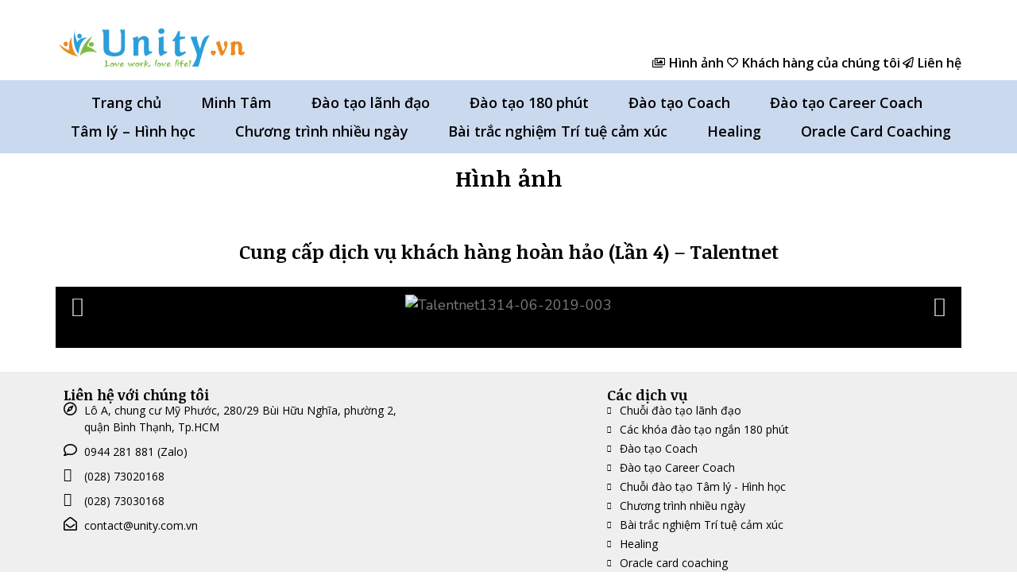

--- FILE ---
content_type: text/html; charset=UTF-8
request_url: https://unity.com.vn/cung-cap-dich-vu-khach-hang-hoan-hao-lan-4-talentnet/
body_size: 14608
content:
<!doctype html>
<html lang="vi">
<head>
	<meta charset="UTF-8">
	<meta name="viewport" content="width=device-width, initial-scale=1">
	<link rel="profile" href="https://gmpg.org/xfn/11">
	<title>Cung cấp dịch vụ khách hàng hoàn hảo (Lần 4) &#8211; Talentnet &#8211; Unity</title>
<meta name='robots' content='max-image-preview:large' />
	<style>img:is([sizes="auto" i], [sizes^="auto," i]) { contain-intrinsic-size: 3000px 1500px }</style>
	<link rel="alternate" type="application/rss+xml" title="Dòng thông tin Unity &raquo;" href="https://unity.com.vn/feed/" />
<link rel="alternate" type="application/rss+xml" title="Unity &raquo; Dòng bình luận" href="https://unity.com.vn/comments/feed/" />
<script>
window._wpemojiSettings = {"baseUrl":"https:\/\/s.w.org\/images\/core\/emoji\/16.0.1\/72x72\/","ext":".png","svgUrl":"https:\/\/s.w.org\/images\/core\/emoji\/16.0.1\/svg\/","svgExt":".svg","source":{"concatemoji":"https:\/\/unity.com.vn\/wp-includes\/js\/wp-emoji-release.min.js"}};
/*! This file is auto-generated */
!function(s,n){var o,i,e;function c(e){try{var t={supportTests:e,timestamp:(new Date).valueOf()};sessionStorage.setItem(o,JSON.stringify(t))}catch(e){}}function p(e,t,n){e.clearRect(0,0,e.canvas.width,e.canvas.height),e.fillText(t,0,0);var t=new Uint32Array(e.getImageData(0,0,e.canvas.width,e.canvas.height).data),a=(e.clearRect(0,0,e.canvas.width,e.canvas.height),e.fillText(n,0,0),new Uint32Array(e.getImageData(0,0,e.canvas.width,e.canvas.height).data));return t.every(function(e,t){return e===a[t]})}function u(e,t){e.clearRect(0,0,e.canvas.width,e.canvas.height),e.fillText(t,0,0);for(var n=e.getImageData(16,16,1,1),a=0;a<n.data.length;a++)if(0!==n.data[a])return!1;return!0}function f(e,t,n,a){switch(t){case"flag":return n(e,"\ud83c\udff3\ufe0f\u200d\u26a7\ufe0f","\ud83c\udff3\ufe0f\u200b\u26a7\ufe0f")?!1:!n(e,"\ud83c\udde8\ud83c\uddf6","\ud83c\udde8\u200b\ud83c\uddf6")&&!n(e,"\ud83c\udff4\udb40\udc67\udb40\udc62\udb40\udc65\udb40\udc6e\udb40\udc67\udb40\udc7f","\ud83c\udff4\u200b\udb40\udc67\u200b\udb40\udc62\u200b\udb40\udc65\u200b\udb40\udc6e\u200b\udb40\udc67\u200b\udb40\udc7f");case"emoji":return!a(e,"\ud83e\udedf")}return!1}function g(e,t,n,a){var r="undefined"!=typeof WorkerGlobalScope&&self instanceof WorkerGlobalScope?new OffscreenCanvas(300,150):s.createElement("canvas"),o=r.getContext("2d",{willReadFrequently:!0}),i=(o.textBaseline="top",o.font="600 32px Arial",{});return e.forEach(function(e){i[e]=t(o,e,n,a)}),i}function t(e){var t=s.createElement("script");t.src=e,t.defer=!0,s.head.appendChild(t)}"undefined"!=typeof Promise&&(o="wpEmojiSettingsSupports",i=["flag","emoji"],n.supports={everything:!0,everythingExceptFlag:!0},e=new Promise(function(e){s.addEventListener("DOMContentLoaded",e,{once:!0})}),new Promise(function(t){var n=function(){try{var e=JSON.parse(sessionStorage.getItem(o));if("object"==typeof e&&"number"==typeof e.timestamp&&(new Date).valueOf()<e.timestamp+604800&&"object"==typeof e.supportTests)return e.supportTests}catch(e){}return null}();if(!n){if("undefined"!=typeof Worker&&"undefined"!=typeof OffscreenCanvas&&"undefined"!=typeof URL&&URL.createObjectURL&&"undefined"!=typeof Blob)try{var e="postMessage("+g.toString()+"("+[JSON.stringify(i),f.toString(),p.toString(),u.toString()].join(",")+"));",a=new Blob([e],{type:"text/javascript"}),r=new Worker(URL.createObjectURL(a),{name:"wpTestEmojiSupports"});return void(r.onmessage=function(e){c(n=e.data),r.terminate(),t(n)})}catch(e){}c(n=g(i,f,p,u))}t(n)}).then(function(e){for(var t in e)n.supports[t]=e[t],n.supports.everything=n.supports.everything&&n.supports[t],"flag"!==t&&(n.supports.everythingExceptFlag=n.supports.everythingExceptFlag&&n.supports[t]);n.supports.everythingExceptFlag=n.supports.everythingExceptFlag&&!n.supports.flag,n.DOMReady=!1,n.readyCallback=function(){n.DOMReady=!0}}).then(function(){return e}).then(function(){var e;n.supports.everything||(n.readyCallback(),(e=n.source||{}).concatemoji?t(e.concatemoji):e.wpemoji&&e.twemoji&&(t(e.twemoji),t(e.wpemoji)))}))}((window,document),window._wpemojiSettings);
</script>
<link rel='stylesheet' id='premium-addons-css' href='https://unity.com.vn/wp-content/plugins/premium-addons-for-elementor/assets/frontend/min-css/premium-addons.min.css' media='all' />
<style id='wp-emoji-styles-inline-css'>

	img.wp-smiley, img.emoji {
		display: inline !important;
		border: none !important;
		box-shadow: none !important;
		height: 1em !important;
		width: 1em !important;
		margin: 0 0.07em !important;
		vertical-align: -0.1em !important;
		background: none !important;
		padding: 0 !important;
	}
</style>
<style id='global-styles-inline-css'>
:root{--wp--preset--aspect-ratio--square: 1;--wp--preset--aspect-ratio--4-3: 4/3;--wp--preset--aspect-ratio--3-4: 3/4;--wp--preset--aspect-ratio--3-2: 3/2;--wp--preset--aspect-ratio--2-3: 2/3;--wp--preset--aspect-ratio--16-9: 16/9;--wp--preset--aspect-ratio--9-16: 9/16;--wp--preset--color--black: #000000;--wp--preset--color--cyan-bluish-gray: #abb8c3;--wp--preset--color--white: #ffffff;--wp--preset--color--pale-pink: #f78da7;--wp--preset--color--vivid-red: #cf2e2e;--wp--preset--color--luminous-vivid-orange: #ff6900;--wp--preset--color--luminous-vivid-amber: #fcb900;--wp--preset--color--light-green-cyan: #7bdcb5;--wp--preset--color--vivid-green-cyan: #00d084;--wp--preset--color--pale-cyan-blue: #8ed1fc;--wp--preset--color--vivid-cyan-blue: #0693e3;--wp--preset--color--vivid-purple: #9b51e0;--wp--preset--gradient--vivid-cyan-blue-to-vivid-purple: linear-gradient(135deg,rgba(6,147,227,1) 0%,rgb(155,81,224) 100%);--wp--preset--gradient--light-green-cyan-to-vivid-green-cyan: linear-gradient(135deg,rgb(122,220,180) 0%,rgb(0,208,130) 100%);--wp--preset--gradient--luminous-vivid-amber-to-luminous-vivid-orange: linear-gradient(135deg,rgba(252,185,0,1) 0%,rgba(255,105,0,1) 100%);--wp--preset--gradient--luminous-vivid-orange-to-vivid-red: linear-gradient(135deg,rgba(255,105,0,1) 0%,rgb(207,46,46) 100%);--wp--preset--gradient--very-light-gray-to-cyan-bluish-gray: linear-gradient(135deg,rgb(238,238,238) 0%,rgb(169,184,195) 100%);--wp--preset--gradient--cool-to-warm-spectrum: linear-gradient(135deg,rgb(74,234,220) 0%,rgb(151,120,209) 20%,rgb(207,42,186) 40%,rgb(238,44,130) 60%,rgb(251,105,98) 80%,rgb(254,248,76) 100%);--wp--preset--gradient--blush-light-purple: linear-gradient(135deg,rgb(255,206,236) 0%,rgb(152,150,240) 100%);--wp--preset--gradient--blush-bordeaux: linear-gradient(135deg,rgb(254,205,165) 0%,rgb(254,45,45) 50%,rgb(107,0,62) 100%);--wp--preset--gradient--luminous-dusk: linear-gradient(135deg,rgb(255,203,112) 0%,rgb(199,81,192) 50%,rgb(65,88,208) 100%);--wp--preset--gradient--pale-ocean: linear-gradient(135deg,rgb(255,245,203) 0%,rgb(182,227,212) 50%,rgb(51,167,181) 100%);--wp--preset--gradient--electric-grass: linear-gradient(135deg,rgb(202,248,128) 0%,rgb(113,206,126) 100%);--wp--preset--gradient--midnight: linear-gradient(135deg,rgb(2,3,129) 0%,rgb(40,116,252) 100%);--wp--preset--font-size--small: 13px;--wp--preset--font-size--medium: 20px;--wp--preset--font-size--large: 36px;--wp--preset--font-size--x-large: 42px;--wp--preset--spacing--20: 0.44rem;--wp--preset--spacing--30: 0.67rem;--wp--preset--spacing--40: 1rem;--wp--preset--spacing--50: 1.5rem;--wp--preset--spacing--60: 2.25rem;--wp--preset--spacing--70: 3.38rem;--wp--preset--spacing--80: 5.06rem;--wp--preset--shadow--natural: 6px 6px 9px rgba(0, 0, 0, 0.2);--wp--preset--shadow--deep: 12px 12px 50px rgba(0, 0, 0, 0.4);--wp--preset--shadow--sharp: 6px 6px 0px rgba(0, 0, 0, 0.2);--wp--preset--shadow--outlined: 6px 6px 0px -3px rgba(255, 255, 255, 1), 6px 6px rgba(0, 0, 0, 1);--wp--preset--shadow--crisp: 6px 6px 0px rgba(0, 0, 0, 1);}:root { --wp--style--global--content-size: 800px;--wp--style--global--wide-size: 1200px; }:where(body) { margin: 0; }.wp-site-blocks > .alignleft { float: left; margin-right: 2em; }.wp-site-blocks > .alignright { float: right; margin-left: 2em; }.wp-site-blocks > .aligncenter { justify-content: center; margin-left: auto; margin-right: auto; }:where(.wp-site-blocks) > * { margin-block-start: 24px; margin-block-end: 0; }:where(.wp-site-blocks) > :first-child { margin-block-start: 0; }:where(.wp-site-blocks) > :last-child { margin-block-end: 0; }:root { --wp--style--block-gap: 24px; }:root :where(.is-layout-flow) > :first-child{margin-block-start: 0;}:root :where(.is-layout-flow) > :last-child{margin-block-end: 0;}:root :where(.is-layout-flow) > *{margin-block-start: 24px;margin-block-end: 0;}:root :where(.is-layout-constrained) > :first-child{margin-block-start: 0;}:root :where(.is-layout-constrained) > :last-child{margin-block-end: 0;}:root :where(.is-layout-constrained) > *{margin-block-start: 24px;margin-block-end: 0;}:root :where(.is-layout-flex){gap: 24px;}:root :where(.is-layout-grid){gap: 24px;}.is-layout-flow > .alignleft{float: left;margin-inline-start: 0;margin-inline-end: 2em;}.is-layout-flow > .alignright{float: right;margin-inline-start: 2em;margin-inline-end: 0;}.is-layout-flow > .aligncenter{margin-left: auto !important;margin-right: auto !important;}.is-layout-constrained > .alignleft{float: left;margin-inline-start: 0;margin-inline-end: 2em;}.is-layout-constrained > .alignright{float: right;margin-inline-start: 2em;margin-inline-end: 0;}.is-layout-constrained > .aligncenter{margin-left: auto !important;margin-right: auto !important;}.is-layout-constrained > :where(:not(.alignleft):not(.alignright):not(.alignfull)){max-width: var(--wp--style--global--content-size);margin-left: auto !important;margin-right: auto !important;}.is-layout-constrained > .alignwide{max-width: var(--wp--style--global--wide-size);}body .is-layout-flex{display: flex;}.is-layout-flex{flex-wrap: wrap;align-items: center;}.is-layout-flex > :is(*, div){margin: 0;}body .is-layout-grid{display: grid;}.is-layout-grid > :is(*, div){margin: 0;}body{padding-top: 0px;padding-right: 0px;padding-bottom: 0px;padding-left: 0px;}a:where(:not(.wp-element-button)){text-decoration: underline;}:root :where(.wp-element-button, .wp-block-button__link){background-color: #32373c;border-width: 0;color: #fff;font-family: inherit;font-size: inherit;line-height: inherit;padding: calc(0.667em + 2px) calc(1.333em + 2px);text-decoration: none;}.has-black-color{color: var(--wp--preset--color--black) !important;}.has-cyan-bluish-gray-color{color: var(--wp--preset--color--cyan-bluish-gray) !important;}.has-white-color{color: var(--wp--preset--color--white) !important;}.has-pale-pink-color{color: var(--wp--preset--color--pale-pink) !important;}.has-vivid-red-color{color: var(--wp--preset--color--vivid-red) !important;}.has-luminous-vivid-orange-color{color: var(--wp--preset--color--luminous-vivid-orange) !important;}.has-luminous-vivid-amber-color{color: var(--wp--preset--color--luminous-vivid-amber) !important;}.has-light-green-cyan-color{color: var(--wp--preset--color--light-green-cyan) !important;}.has-vivid-green-cyan-color{color: var(--wp--preset--color--vivid-green-cyan) !important;}.has-pale-cyan-blue-color{color: var(--wp--preset--color--pale-cyan-blue) !important;}.has-vivid-cyan-blue-color{color: var(--wp--preset--color--vivid-cyan-blue) !important;}.has-vivid-purple-color{color: var(--wp--preset--color--vivid-purple) !important;}.has-black-background-color{background-color: var(--wp--preset--color--black) !important;}.has-cyan-bluish-gray-background-color{background-color: var(--wp--preset--color--cyan-bluish-gray) !important;}.has-white-background-color{background-color: var(--wp--preset--color--white) !important;}.has-pale-pink-background-color{background-color: var(--wp--preset--color--pale-pink) !important;}.has-vivid-red-background-color{background-color: var(--wp--preset--color--vivid-red) !important;}.has-luminous-vivid-orange-background-color{background-color: var(--wp--preset--color--luminous-vivid-orange) !important;}.has-luminous-vivid-amber-background-color{background-color: var(--wp--preset--color--luminous-vivid-amber) !important;}.has-light-green-cyan-background-color{background-color: var(--wp--preset--color--light-green-cyan) !important;}.has-vivid-green-cyan-background-color{background-color: var(--wp--preset--color--vivid-green-cyan) !important;}.has-pale-cyan-blue-background-color{background-color: var(--wp--preset--color--pale-cyan-blue) !important;}.has-vivid-cyan-blue-background-color{background-color: var(--wp--preset--color--vivid-cyan-blue) !important;}.has-vivid-purple-background-color{background-color: var(--wp--preset--color--vivid-purple) !important;}.has-black-border-color{border-color: var(--wp--preset--color--black) !important;}.has-cyan-bluish-gray-border-color{border-color: var(--wp--preset--color--cyan-bluish-gray) !important;}.has-white-border-color{border-color: var(--wp--preset--color--white) !important;}.has-pale-pink-border-color{border-color: var(--wp--preset--color--pale-pink) !important;}.has-vivid-red-border-color{border-color: var(--wp--preset--color--vivid-red) !important;}.has-luminous-vivid-orange-border-color{border-color: var(--wp--preset--color--luminous-vivid-orange) !important;}.has-luminous-vivid-amber-border-color{border-color: var(--wp--preset--color--luminous-vivid-amber) !important;}.has-light-green-cyan-border-color{border-color: var(--wp--preset--color--light-green-cyan) !important;}.has-vivid-green-cyan-border-color{border-color: var(--wp--preset--color--vivid-green-cyan) !important;}.has-pale-cyan-blue-border-color{border-color: var(--wp--preset--color--pale-cyan-blue) !important;}.has-vivid-cyan-blue-border-color{border-color: var(--wp--preset--color--vivid-cyan-blue) !important;}.has-vivid-purple-border-color{border-color: var(--wp--preset--color--vivid-purple) !important;}.has-vivid-cyan-blue-to-vivid-purple-gradient-background{background: var(--wp--preset--gradient--vivid-cyan-blue-to-vivid-purple) !important;}.has-light-green-cyan-to-vivid-green-cyan-gradient-background{background: var(--wp--preset--gradient--light-green-cyan-to-vivid-green-cyan) !important;}.has-luminous-vivid-amber-to-luminous-vivid-orange-gradient-background{background: var(--wp--preset--gradient--luminous-vivid-amber-to-luminous-vivid-orange) !important;}.has-luminous-vivid-orange-to-vivid-red-gradient-background{background: var(--wp--preset--gradient--luminous-vivid-orange-to-vivid-red) !important;}.has-very-light-gray-to-cyan-bluish-gray-gradient-background{background: var(--wp--preset--gradient--very-light-gray-to-cyan-bluish-gray) !important;}.has-cool-to-warm-spectrum-gradient-background{background: var(--wp--preset--gradient--cool-to-warm-spectrum) !important;}.has-blush-light-purple-gradient-background{background: var(--wp--preset--gradient--blush-light-purple) !important;}.has-blush-bordeaux-gradient-background{background: var(--wp--preset--gradient--blush-bordeaux) !important;}.has-luminous-dusk-gradient-background{background: var(--wp--preset--gradient--luminous-dusk) !important;}.has-pale-ocean-gradient-background{background: var(--wp--preset--gradient--pale-ocean) !important;}.has-electric-grass-gradient-background{background: var(--wp--preset--gradient--electric-grass) !important;}.has-midnight-gradient-background{background: var(--wp--preset--gradient--midnight) !important;}.has-small-font-size{font-size: var(--wp--preset--font-size--small) !important;}.has-medium-font-size{font-size: var(--wp--preset--font-size--medium) !important;}.has-large-font-size{font-size: var(--wp--preset--font-size--large) !important;}.has-x-large-font-size{font-size: var(--wp--preset--font-size--x-large) !important;}
:root :where(.wp-block-pullquote){font-size: 1.5em;line-height: 1.6;}
</style>
<link rel='stylesheet' id='add-css-css' href='https://unity.com.vn/wp-content/plugins/hc-testimonial/assets/hc_testimonial.css' media='all' />
<link rel='stylesheet' id='add-fancybox-css-css' href='https://unity.com.vn/wp-content/plugins/hc-testimonial/assets/jquery.fancybox.css' media='all' />
<link rel='stylesheet' id='yith-infs-style-css' href='https://unity.com.vn/wp-content/plugins/yith-infinite-scrolling/assets/css/frontend.css' media='all' />
<link rel='stylesheet' id='parent-style-css' href='https://unity.com.vn/wp-content/themes/hello-elementor/style.css' media='all' />
<link rel='stylesheet' id='child-style-css' href='https://unity.com.vn/wp-content/themes/HelloElementorChild/style.css' media='all' />
<link rel='stylesheet' id='hello-elementor-css' href='https://unity.com.vn/wp-content/themes/hello-elementor/assets/css/reset.css' media='all' />
<link rel='stylesheet' id='hello-elementor-theme-style-css' href='https://unity.com.vn/wp-content/themes/hello-elementor/assets/css/theme.css' media='all' />
<link rel='stylesheet' id='hello-elementor-header-footer-css' href='https://unity.com.vn/wp-content/themes/hello-elementor/assets/css/header-footer.css' media='all' />
<link rel='stylesheet' id='elementor-frontend-css' href='https://unity.com.vn/wp-content/plugins/elementor/assets/css/frontend.min.css' media='all' />
<link rel='stylesheet' id='widget-image-css' href='https://unity.com.vn/wp-content/plugins/elementor/assets/css/widget-image.min.css' media='all' />
<link rel='stylesheet' id='widget-nav-menu-css' href='https://unity.com.vn/wp-content/plugins/elementor-pro/assets/css/widget-nav-menu.min.css' media='all' />
<link rel='stylesheet' id='e-sticky-css' href='https://unity.com.vn/wp-content/plugins/elementor-pro/assets/css/modules/sticky.min.css' media='all' />
<link rel='stylesheet' id='widget-icon-list-css' href='https://unity.com.vn/wp-content/plugins/elementor/assets/css/widget-icon-list.min.css' media='all' />
<link rel='stylesheet' id='widget-heading-css' href='https://unity.com.vn/wp-content/plugins/elementor/assets/css/widget-heading.min.css' media='all' />
<link rel='stylesheet' id='elementor-icons-css' href='https://unity.com.vn/wp-content/plugins/elementor/assets/lib/eicons/css/elementor-icons.min.css' media='all' />
<link rel='stylesheet' id='elementor-post-20445-css' href='https://unity.com.vn/wp-content/uploads/elementor/css/post-20445.css' media='all' />
<link rel='stylesheet' id='plyr-css' href='https://unity.com.vn/wp-content/plugins/az-video-and-audio-player-addon-for-elementor/assets/css/plyr.css' media='all' />
<link rel='stylesheet' id='vapfem-main-css' href='https://unity.com.vn/wp-content/plugins/az-video-and-audio-player-addon-for-elementor/assets/css/main.css' media='all' />
<link rel='stylesheet' id='swiper-css' href='https://unity.com.vn/wp-content/plugins/elementor/assets/lib/swiper/v8/css/swiper.min.css' media='all' />
<link rel='stylesheet' id='e-swiper-css' href='https://unity.com.vn/wp-content/plugins/elementor/assets/css/conditionals/e-swiper.min.css' media='all' />
<link rel='stylesheet' id='widget-image-carousel-css' href='https://unity.com.vn/wp-content/plugins/elementor/assets/css/widget-image-carousel.min.css' media='all' />
<link rel='stylesheet' id='elementor-post-25817-css' href='https://unity.com.vn/wp-content/uploads/elementor/css/post-25817.css' media='all' />
<link rel='stylesheet' id='elementor-post-37970-css' href='https://unity.com.vn/wp-content/uploads/elementor/css/post-37970.css' media='all' />
<link rel='stylesheet' id='fluentform-elementor-widget-css' href='https://unity.com.vn/wp-content/plugins/fluentform/assets/css/fluent-forms-elementor-widget.css' media='all' />
<link rel='stylesheet' id='elementor-post-14344-css' href='https://unity.com.vn/wp-content/uploads/elementor/css/post-14344.css' media='all' />
<link rel='stylesheet' id='elementor-post-39770-css' href='https://unity.com.vn/wp-content/uploads/elementor/css/post-39770.css' media='all' />
<link rel='stylesheet' id='fancybox-css' href='https://unity.com.vn/wp-content/plugins/easy-fancybox/fancybox/1.5.4/jquery.fancybox.min.css' media='screen' />
<style id='fancybox-inline-css'>
#fancybox-outer{background:#ffffff}#fancybox-content{background:#ffffff;border-color:#ffffff;color:#000000;}#fancybox-title,#fancybox-title-float-main{color:#fff}
</style>
<link rel='stylesheet' id='main-css-css' href='https://unity.com.vn/wp-content/plugins/unity-custom/custom/main.css' media='all' />
<link rel='stylesheet' id='ecs-styles-css' href='https://unity.com.vn/wp-content/plugins/ele-custom-skin/assets/css/ecs-style.css' media='all' />
<link rel='stylesheet' id='elementor-post-15039-css' href='https://unity.com.vn/wp-content/uploads/elementor/css/post-15039.css' media='all' />
<link rel='stylesheet' id='elementor-post-26699-css' href='https://unity.com.vn/wp-content/uploads/elementor/css/post-26699.css' media='all' />
<link rel='stylesheet' id='elementor-gf-nunito-css' href='https://fonts.googleapis.com/css?family=Nunito:100,100italic,200,200italic,300,300italic,400,400italic,500,500italic,600,600italic,700,700italic,800,800italic,900,900italic&#038;display=auto&#038;subset=vietnamese' media='all' />
<link rel='stylesheet' id='elementor-gf-opensans-css' href='https://fonts.googleapis.com/css?family=Open+Sans:100,100italic,200,200italic,300,300italic,400,400italic,500,500italic,600,600italic,700,700italic,800,800italic,900,900italic&#038;display=auto&#038;subset=vietnamese' media='all' />
<link rel='stylesheet' id='elementor-gf-noticiatext-css' href='https://fonts.googleapis.com/css?family=Noticia+Text:100,100italic,200,200italic,300,300italic,400,400italic,500,500italic,600,600italic,700,700italic,800,800italic,900,900italic&#038;display=auto&#038;subset=vietnamese' media='all' />
<link rel='stylesheet' id='elementor-icons-shared-0-css' href='https://unity.com.vn/wp-content/plugins/elementor/assets/lib/font-awesome/css/fontawesome.min.css' media='all' />
<link rel='stylesheet' id='elementor-icons-fa-solid-css' href='https://unity.com.vn/wp-content/plugins/elementor/assets/lib/font-awesome/css/solid.min.css' media='all' />
<link rel='stylesheet' id='elementor-icons-fa-regular-css' href='https://unity.com.vn/wp-content/plugins/elementor/assets/lib/font-awesome/css/regular.min.css' media='all' />
<script id="jquery-core-js-extra">
var pp = {"ajax_url":"https:\/\/unity.com.vn\/wp-admin\/admin-ajax.php"};
</script>
<script src="https://unity.com.vn/wp-includes/js/jquery/jquery.min.js" id="jquery-core-js"></script>
<script src="https://unity.com.vn/wp-includes/js/jquery/jquery-migrate.min.js" id="jquery-migrate-js"></script>
<script src="https://unity.com.vn/wp-content/plugins/unity-custom/custom/custom.js" id="custom-js-js"></script>
<script id="ecs_ajax_load-js-extra">
var ecs_ajax_params = {"ajaxurl":"https:\/\/unity.com.vn\/wp-admin\/admin-ajax.php","posts":"{\"page\":0,\"name\":\"cung-cap-dich-vu-khach-hang-hoan-hao-lan-4-talentnet\",\"error\":\"\",\"m\":\"\",\"p\":0,\"post_parent\":\"\",\"subpost\":\"\",\"subpost_id\":\"\",\"attachment\":\"\",\"attachment_id\":0,\"pagename\":\"\",\"page_id\":0,\"second\":\"\",\"minute\":\"\",\"hour\":\"\",\"day\":0,\"monthnum\":0,\"year\":0,\"w\":0,\"category_name\":\"\",\"tag\":\"\",\"cat\":\"\",\"tag_id\":\"\",\"author\":\"\",\"author_name\":\"\",\"feed\":\"\",\"tb\":\"\",\"paged\":0,\"meta_key\":\"\",\"meta_value\":\"\",\"preview\":\"\",\"s\":\"\",\"sentence\":\"\",\"title\":\"\",\"fields\":\"all\",\"menu_order\":\"\",\"embed\":\"\",\"category__in\":[],\"category__not_in\":[],\"category__and\":[],\"post__in\":[],\"post__not_in\":[],\"post_name__in\":[],\"tag__in\":[],\"tag__not_in\":[],\"tag__and\":[],\"tag_slug__in\":[],\"tag_slug__and\":[],\"post_parent__in\":[],\"post_parent__not_in\":[],\"author__in\":[],\"author__not_in\":[],\"search_columns\":[],\"tax_query\":[{\"taxonomy\":\"language\",\"field\":\"term_taxonomy_id\",\"terms\":[92],\"operator\":\"IN\"}],\"ignore_sticky_posts\":false,\"suppress_filters\":false,\"cache_results\":true,\"update_post_term_cache\":true,\"update_menu_item_cache\":false,\"lazy_load_term_meta\":true,\"update_post_meta_cache\":true,\"post_type\":\"\",\"posts_per_page\":10,\"nopaging\":false,\"comments_per_page\":\"50\",\"no_found_rows\":false,\"order\":\"DESC\"}"};
</script>
<script src="https://unity.com.vn/wp-content/plugins/ele-custom-skin/assets/js/ecs_ajax_pagination.js" id="ecs_ajax_load-js"></script>
<script src="https://unity.com.vn/wp-content/plugins/ele-custom-skin/assets/js/ecs.js" id="ecs-script-js"></script>
<script id="whp3975front.js4152-js-extra">
var whp_local_data = {"add_url":"https:\/\/unity.com.vn\/wp-admin\/post-new.php?post_type=event","ajaxurl":"https:\/\/unity.com.vn\/wp-admin\/admin-ajax.php"};
</script>
<script src="https://unity.com.vn/wp-content/plugins/wp-security-hardening/modules/js/front.js" id="whp3975front.js4152-js"></script>
<link rel="https://api.w.org/" href="https://unity.com.vn/wp-json/" /><link rel="alternate" title="JSON" type="application/json" href="https://unity.com.vn/wp-json/wp/v2/posts/25817" /><link rel="EditURI" type="application/rsd+xml" title="RSD" href="https://unity.com.vn/xmlrpc.php?rsd" />

<link rel="canonical" href="https://unity.com.vn/cung-cap-dich-vu-khach-hang-hoan-hao-lan-4-talentnet/" />
<link rel='shortlink' href='https://unity.com.vn/?p=25817' />
<link rel="alternate" title="oNhúng (JSON)" type="application/json+oembed" href="https://unity.com.vn/wp-json/oembed/1.0/embed?url=https%3A%2F%2Funity.com.vn%2Fcung-cap-dich-vu-khach-hang-hoan-hao-lan-4-talentnet%2F&#038;lang=vi" />
<link rel="alternate" title="oNhúng (XML)" type="text/xml+oembed" href="https://unity.com.vn/wp-json/oembed/1.0/embed?url=https%3A%2F%2Funity.com.vn%2Fcung-cap-dich-vu-khach-hang-hoan-hao-lan-4-talentnet%2F&#038;format=xml&#038;lang=vi" />
    <script type="text/javascript"> //<![CDATA[
        var tlJsHost = ((window.location.protocol == "https:") ? "https://secure.trust-provider.com/" : "http://www.trustlogo.com/");
        document.write(unescape("%3Cscript src='" + tlJsHost + "trustlogo/javascript/trustlogo.js' type='text/javascript'%3E%3C/script%3E"));
        //]]>
    </script>
    <!-- Global site tag (gtag.js) - Google Analytics -->
    <script async src="https://www.googletagmanager.com/gtag/js?id=UA-177219070-1"></script>
    <script>
        window.dataLayer = window.dataLayer || [];
        function gtag(){dataLayer.push(arguments);}
        gtag('js', new Date());

        gtag('config', 'UA-177219070-1');
    </script>
<meta name="generator" content="Elementor 3.33.0; features: additional_custom_breakpoints; settings: css_print_method-external, google_font-enabled, font_display-auto">
			<style>
				.e-con.e-parent:nth-of-type(n+4):not(.e-lazyloaded):not(.e-no-lazyload),
				.e-con.e-parent:nth-of-type(n+4):not(.e-lazyloaded):not(.e-no-lazyload) * {
					background-image: none !important;
				}
				@media screen and (max-height: 1024px) {
					.e-con.e-parent:nth-of-type(n+3):not(.e-lazyloaded):not(.e-no-lazyload),
					.e-con.e-parent:nth-of-type(n+3):not(.e-lazyloaded):not(.e-no-lazyload) * {
						background-image: none !important;
					}
				}
				@media screen and (max-height: 640px) {
					.e-con.e-parent:nth-of-type(n+2):not(.e-lazyloaded):not(.e-no-lazyload),
					.e-con.e-parent:nth-of-type(n+2):not(.e-lazyloaded):not(.e-no-lazyload) * {
						background-image: none !important;
					}
				}
			</style>
			<link rel="icon" href="https://unity.com.vn/wp-content/uploads/2020/08/cropped-bieu-tuong-site-160x160.png" sizes="32x32" />
<link rel="icon" href="https://unity.com.vn/wp-content/uploads/2020/08/cropped-bieu-tuong-site-400x400.png" sizes="192x192" />
<link rel="apple-touch-icon" href="https://unity.com.vn/wp-content/uploads/2020/08/cropped-bieu-tuong-site-400x400.png" />
<meta name="msapplication-TileImage" content="https://unity.com.vn/wp-content/uploads/2020/08/cropped-bieu-tuong-site-400x400.png" />
		<style id="wp-custom-css">
			.entry-title {
	padding-top: 10px;
	font-size: 26px;
	line-height:1.5;
	text-align: center;
}
div#form-field-field_03d1b67 {
	margin: 0 auto;
}
#trust-logo {
    position: relative;
    right: 0px;
    width: 100%;
    bottom: 100px;
}
#trust-logo a {
    position: absolute;
    right: 100px;
}
#trust-logo a#comodoTL {
    position: absolute;
    right: 100px;
    bottom: -50px
}
@media (max-width: 767px) {
    #trust-logo {
        position: relative;
        right: 0px;
        width: 100%;
        bottom: 50px;
    }
}
form#fluentform_46 label {
		font-size: 16px;
	}
	form#fluentform_46 .ff-el-group {
		font-size: 16px;
	}
#trust-logo {
	display:none;
}
		</style>
		</head>
<body class="wp-singular post-template-default single single-post postid-25817 single-format-standard wp-custom-logo wp-embed-responsive wp-theme-hello-elementor wp-child-theme-HelloElementorChild hello-elementor-default elementor-default elementor-kit-20445 elementor-page elementor-page-25817 elementor-page-39770">


<a class="skip-link screen-reader-text" href="#content">Chuyển đến nội dung</a>

		<header data-elementor-type="header" data-elementor-id="37970" class="elementor elementor-37970 elementor-location-header" data-elementor-post-type="elementor_library">
			<div class="elementor-element elementor-element-b934e0d e-flex e-con-boxed e-con e-parent" data-id="b934e0d" data-element_type="container" data-settings="{&quot;background_background&quot;:&quot;classic&quot;,&quot;sticky_offset_mobile&quot;:0,&quot;sticky&quot;:&quot;top&quot;,&quot;sticky_on&quot;:[&quot;desktop&quot;,&quot;tablet&quot;,&quot;mobile&quot;],&quot;sticky_offset&quot;:0,&quot;sticky_effects_offset&quot;:0,&quot;sticky_anchor_link_offset&quot;:0}">
					<div class="e-con-inner">
				<div class="elementor-element elementor-element-0614802 elementor-widget-tablet__width-initial elementor-widget__width-initial elementor-hidden-desktop elementor-widget elementor-widget-theme-site-logo elementor-widget-image" data-id="0614802" data-element_type="widget" data-widget_type="theme-site-logo.default">
				<div class="elementor-widget-container">
											<a href="https://unity.com.vn">
			<img width="348" height="88" src="https://unity.com.vn/wp-content/uploads/2024/02/cropped-Unity_web_logo_2021.png" class="attachment-full size-full wp-image-37804" alt="" />				</a>
											</div>
				</div>
				<div class="elementor-element elementor-element-270d69e elementor-nav-menu--stretch elementor-hidden-desktop elementor-nav-menu--dropdown-tablet elementor-nav-menu__text-align-aside elementor-nav-menu--toggle elementor-nav-menu--burger elementor-widget elementor-widget-nav-menu" data-id="270d69e" data-element_type="widget" data-settings="{&quot;full_width&quot;:&quot;stretch&quot;,&quot;layout&quot;:&quot;horizontal&quot;,&quot;submenu_icon&quot;:{&quot;value&quot;:&quot;&lt;i class=\&quot;fas fa-caret-down\&quot; aria-hidden=\&quot;true\&quot;&gt;&lt;\/i&gt;&quot;,&quot;library&quot;:&quot;fa-solid&quot;},&quot;toggle&quot;:&quot;burger&quot;}" data-widget_type="nav-menu.default">
				<div class="elementor-widget-container">
								<nav aria-label="Menu" class="elementor-nav-menu--main elementor-nav-menu__container elementor-nav-menu--layout-horizontal e--pointer-underline e--animation-fade">
				<ul id="menu-1-270d69e" class="elementor-nav-menu"><li class="menu-item menu-item-type-post_type menu-item-object-page menu-item-home menu-item-38541"><a href="https://unity.com.vn/" class="elementor-item">Trang chủ</a></li>
<li class="menu-item menu-item-type-post_type menu-item-object-page menu-item-38063"><a href="https://unity.com.vn/minh-tam/" class="elementor-item">Minh Tâm</a></li>
<li class="menu-item menu-item-type-post_type menu-item-object-page menu-item-38065"><a href="https://unity.com.vn/chuoi-dao-tao-lanh-dao/" class="elementor-item">Chuỗi đào tạo lãnh đạo</a></li>
<li class="menu-item menu-item-type-post_type menu-item-object-page menu-item-38066"><a href="https://unity.com.vn/cac-khoa-dao-tao-ngan-180-phut/" class="elementor-item">Các khóa đào tạo ngắn 180 phút</a></li>
<li class="menu-item menu-item-type-post_type menu-item-object-page menu-item-38071"><a href="https://unity.com.vn/dao-tao-coach/" class="elementor-item">Đào tạo Coach</a></li>
<li class="menu-item menu-item-type-post_type menu-item-object-page menu-item-40362"><a href="https://unity.com.vn/dao-tao-career-coach/" class="elementor-item">Đào tạo Career Coach</a></li>
<li class="menu-item menu-item-type-post_type menu-item-object-page menu-item-38064"><a href="https://unity.com.vn/chuoi-dao-tao-tam-ly-hinh-hoc/" class="elementor-item">Chuỗi đào tạo Tâm lý – Hình học</a></li>
<li class="menu-item menu-item-type-post_type menu-item-object-page menu-item-38072"><a href="https://unity.com.vn/chuong-trinh-nhieu-ngay/" class="elementor-item">Chương trình nhiều ngày</a></li>
<li class="menu-item menu-item-type-post_type menu-item-object-page menu-item-40149"><a href="https://unity.com.vn/bai-trac-nghiem-tri-tue-cam-xuc/" class="elementor-item">Bài trắc nghiệm Trí tuệ cảm xúc</a></li>
<li class="menu-item menu-item-type-post_type menu-item-object-page menu-item-38073"><a href="https://unity.com.vn/healing/" class="elementor-item">Healing</a></li>
<li class="menu-item menu-item-type-post_type menu-item-object-page menu-item-38074"><a href="https://unity.com.vn/oracle-card-coaching/" class="elementor-item">Oracle Card Coaching</a></li>
<li class="menu-item menu-item-type-post_type menu-item-object-page menu-item-38075"><a href="https://unity.com.vn/hinh-anh/" class="elementor-item">Hình ảnh</a></li>
<li class="menu-item menu-item-type-post_type menu-item-object-page menu-item-38076"><a href="https://unity.com.vn/khach-hang-cua-chung-toi/" class="elementor-item">Khách hàng của chúng tôi</a></li>
<li class="menu-item menu-item-type-post_type menu-item-object-page menu-item-39027"><a href="https://unity.com.vn/lien-he/" class="elementor-item">Liên hệ</a></li>
</ul>			</nav>
					<div class="elementor-menu-toggle" role="button" tabindex="0" aria-label="Menu Toggle" aria-expanded="false">
			<i aria-hidden="true" role="presentation" class="elementor-menu-toggle__icon--open eicon-menu-bar"></i><i aria-hidden="true" role="presentation" class="elementor-menu-toggle__icon--close eicon-close"></i>		</div>
					<nav class="elementor-nav-menu--dropdown elementor-nav-menu__container" aria-hidden="true">
				<ul id="menu-2-270d69e" class="elementor-nav-menu"><li class="menu-item menu-item-type-post_type menu-item-object-page menu-item-home menu-item-38541"><a href="https://unity.com.vn/" class="elementor-item" tabindex="-1">Trang chủ</a></li>
<li class="menu-item menu-item-type-post_type menu-item-object-page menu-item-38063"><a href="https://unity.com.vn/minh-tam/" class="elementor-item" tabindex="-1">Minh Tâm</a></li>
<li class="menu-item menu-item-type-post_type menu-item-object-page menu-item-38065"><a href="https://unity.com.vn/chuoi-dao-tao-lanh-dao/" class="elementor-item" tabindex="-1">Chuỗi đào tạo lãnh đạo</a></li>
<li class="menu-item menu-item-type-post_type menu-item-object-page menu-item-38066"><a href="https://unity.com.vn/cac-khoa-dao-tao-ngan-180-phut/" class="elementor-item" tabindex="-1">Các khóa đào tạo ngắn 180 phút</a></li>
<li class="menu-item menu-item-type-post_type menu-item-object-page menu-item-38071"><a href="https://unity.com.vn/dao-tao-coach/" class="elementor-item" tabindex="-1">Đào tạo Coach</a></li>
<li class="menu-item menu-item-type-post_type menu-item-object-page menu-item-40362"><a href="https://unity.com.vn/dao-tao-career-coach/" class="elementor-item" tabindex="-1">Đào tạo Career Coach</a></li>
<li class="menu-item menu-item-type-post_type menu-item-object-page menu-item-38064"><a href="https://unity.com.vn/chuoi-dao-tao-tam-ly-hinh-hoc/" class="elementor-item" tabindex="-1">Chuỗi đào tạo Tâm lý – Hình học</a></li>
<li class="menu-item menu-item-type-post_type menu-item-object-page menu-item-38072"><a href="https://unity.com.vn/chuong-trinh-nhieu-ngay/" class="elementor-item" tabindex="-1">Chương trình nhiều ngày</a></li>
<li class="menu-item menu-item-type-post_type menu-item-object-page menu-item-40149"><a href="https://unity.com.vn/bai-trac-nghiem-tri-tue-cam-xuc/" class="elementor-item" tabindex="-1">Bài trắc nghiệm Trí tuệ cảm xúc</a></li>
<li class="menu-item menu-item-type-post_type menu-item-object-page menu-item-38073"><a href="https://unity.com.vn/healing/" class="elementor-item" tabindex="-1">Healing</a></li>
<li class="menu-item menu-item-type-post_type menu-item-object-page menu-item-38074"><a href="https://unity.com.vn/oracle-card-coaching/" class="elementor-item" tabindex="-1">Oracle Card Coaching</a></li>
<li class="menu-item menu-item-type-post_type menu-item-object-page menu-item-38075"><a href="https://unity.com.vn/hinh-anh/" class="elementor-item" tabindex="-1">Hình ảnh</a></li>
<li class="menu-item menu-item-type-post_type menu-item-object-page menu-item-38076"><a href="https://unity.com.vn/khach-hang-cua-chung-toi/" class="elementor-item" tabindex="-1">Khách hàng của chúng tôi</a></li>
<li class="menu-item menu-item-type-post_type menu-item-object-page menu-item-39027"><a href="https://unity.com.vn/lien-he/" class="elementor-item" tabindex="-1">Liên hệ</a></li>
</ul>			</nav>
						</div>
				</div>
					</div>
				</div>
		<div class="elementor-element elementor-element-079cd71 elementor-hidden-tablet elementor-hidden-mobile e-flex e-con-boxed e-con e-parent" data-id="079cd71" data-element_type="container" data-settings="{&quot;background_background&quot;:&quot;classic&quot;,&quot;sticky_offset_mobile&quot;:0,&quot;sticky&quot;:&quot;top&quot;,&quot;sticky_on&quot;:[&quot;mobile&quot;],&quot;sticky_offset&quot;:0,&quot;sticky_effects_offset&quot;:0,&quot;sticky_anchor_link_offset&quot;:0}">
					<div class="e-con-inner">
				<div class="elementor-element elementor-element-5d08078 elementor-widget-tablet__width-initial elementor-widget__width-initial elementor-hidden-tablet elementor-hidden-mobile elementor-widget elementor-widget-theme-site-logo elementor-widget-image" data-id="5d08078" data-element_type="widget" data-widget_type="theme-site-logo.default">
				<div class="elementor-widget-container">
											<a href="https://unity.com.vn">
			<img width="348" height="88" src="https://unity.com.vn/wp-content/uploads/2024/02/cropped-Unity_web_logo_2021.png" class="attachment-full size-full wp-image-37804" alt="" />				</a>
											</div>
				</div>
		<div class="elementor-element elementor-element-c4b7900 e-con-full e-flex e-con e-child" data-id="c4b7900" data-element_type="container">
				<div class="elementor-element elementor-element-2b9d1aa elementor-icon-list--layout-inline elementor-align-right elementor-list-item-link-full_width elementor-widget elementor-widget-icon-list" data-id="2b9d1aa" data-element_type="widget" data-widget_type="icon-list.default">
				<div class="elementor-widget-container">
							<ul class="elementor-icon-list-items elementor-inline-items">
							<li class="elementor-icon-list-item elementor-inline-item">
											<a href="https://unity.com.vn/hinh-anh/">

												<span class="elementor-icon-list-icon">
							<i aria-hidden="true" class="far fa-images"></i>						</span>
										<span class="elementor-icon-list-text">Hình ảnh</span>
											</a>
									</li>
								<li class="elementor-icon-list-item elementor-inline-item">
											<a href="https://unity.com.vn/khach-hang-cua-chung-toi/">

												<span class="elementor-icon-list-icon">
							<i aria-hidden="true" class="far fa-heart"></i>						</span>
										<span class="elementor-icon-list-text">Khách hàng của chúng tôi</span>
											</a>
									</li>
								<li class="elementor-icon-list-item elementor-inline-item">
											<a href="https://unity.com.vn/lien-he/">

												<span class="elementor-icon-list-icon">
							<i aria-hidden="true" class="far fa-paper-plane"></i>						</span>
										<span class="elementor-icon-list-text">Liên hệ</span>
											</a>
									</li>
						</ul>
						</div>
				</div>
				</div>
					</div>
				</div>
		<div class="elementor-element elementor-element-462910d e-con-full elementor-hidden-tablet elementor-hidden-mobile e-flex e-con e-parent" data-id="462910d" data-element_type="container" data-settings="{&quot;background_background&quot;:&quot;classic&quot;}">
				<div class="elementor-element elementor-element-5967cb9 elementor-nav-menu__align-center elementor-nav-menu--dropdown-tablet elementor-nav-menu__text-align-aside elementor-nav-menu--toggle elementor-nav-menu--burger elementor-widget elementor-widget-nav-menu" data-id="5967cb9" data-element_type="widget" data-settings="{&quot;layout&quot;:&quot;horizontal&quot;,&quot;submenu_icon&quot;:{&quot;value&quot;:&quot;&lt;i class=\&quot;fas fa-caret-down\&quot; aria-hidden=\&quot;true\&quot;&gt;&lt;\/i&gt;&quot;,&quot;library&quot;:&quot;fa-solid&quot;},&quot;toggle&quot;:&quot;burger&quot;}" data-widget_type="nav-menu.default">
				<div class="elementor-widget-container">
								<nav aria-label="Menu" class="elementor-nav-menu--main elementor-nav-menu__container elementor-nav-menu--layout-horizontal e--pointer-none">
				<ul id="menu-1-5967cb9" class="elementor-nav-menu"><li class="menu-item menu-item-type-post_type menu-item-object-page menu-item-home menu-item-38090"><a href="https://unity.com.vn/" class="elementor-item">Trang chủ</a></li>
<li class="menu-item menu-item-type-post_type menu-item-object-page menu-item-38091"><a href="https://unity.com.vn/minh-tam/" class="elementor-item">Minh Tâm</a></li>
<li class="menu-item menu-item-type-post_type menu-item-object-page menu-item-38089"><a href="https://unity.com.vn/chuoi-dao-tao-lanh-dao/" class="elementor-item">Đào tạo lãnh đạo</a></li>
<li class="menu-item menu-item-type-post_type menu-item-object-page menu-item-38088"><a href="https://unity.com.vn/cac-khoa-dao-tao-ngan-180-phut/" class="elementor-item">Đào tạo 180 phút</a></li>
<li class="menu-item menu-item-type-post_type menu-item-object-page menu-item-38087"><a href="https://unity.com.vn/dao-tao-coach/" class="elementor-item">Đào tạo Coach</a></li>
<li class="menu-item menu-item-type-post_type menu-item-object-page menu-item-40363"><a href="https://unity.com.vn/dao-tao-career-coach/" class="elementor-item">Đào tạo Career Coach</a></li>
<li class="menu-item menu-item-type-post_type menu-item-object-page menu-item-38086"><a href="https://unity.com.vn/chuoi-dao-tao-tam-ly-hinh-hoc/" class="elementor-item">Tâm lý – Hình học</a></li>
<li class="menu-item menu-item-type-post_type menu-item-object-page menu-item-38085"><a href="https://unity.com.vn/chuong-trinh-nhieu-ngay/" class="elementor-item">Chương trình nhiều ngày</a></li>
<li class="menu-item menu-item-type-post_type menu-item-object-page menu-item-40150"><a href="https://unity.com.vn/bai-trac-nghiem-tri-tue-cam-xuc/" class="elementor-item">Bài trắc nghiệm Trí tuệ cảm xúc</a></li>
<li class="menu-item menu-item-type-post_type menu-item-object-page menu-item-38084"><a href="https://unity.com.vn/healing/" class="elementor-item">Healing</a></li>
<li class="menu-item menu-item-type-post_type menu-item-object-page menu-item-38083"><a href="https://unity.com.vn/oracle-card-coaching/" class="elementor-item">Oracle Card Coaching</a></li>
</ul>			</nav>
					<div class="elementor-menu-toggle" role="button" tabindex="0" aria-label="Menu Toggle" aria-expanded="false">
			<i aria-hidden="true" role="presentation" class="elementor-menu-toggle__icon--open eicon-menu-bar"></i><i aria-hidden="true" role="presentation" class="elementor-menu-toggle__icon--close eicon-close"></i>		</div>
					<nav class="elementor-nav-menu--dropdown elementor-nav-menu__container" aria-hidden="true">
				<ul id="menu-2-5967cb9" class="elementor-nav-menu"><li class="menu-item menu-item-type-post_type menu-item-object-page menu-item-home menu-item-38090"><a href="https://unity.com.vn/" class="elementor-item" tabindex="-1">Trang chủ</a></li>
<li class="menu-item menu-item-type-post_type menu-item-object-page menu-item-38091"><a href="https://unity.com.vn/minh-tam/" class="elementor-item" tabindex="-1">Minh Tâm</a></li>
<li class="menu-item menu-item-type-post_type menu-item-object-page menu-item-38089"><a href="https://unity.com.vn/chuoi-dao-tao-lanh-dao/" class="elementor-item" tabindex="-1">Đào tạo lãnh đạo</a></li>
<li class="menu-item menu-item-type-post_type menu-item-object-page menu-item-38088"><a href="https://unity.com.vn/cac-khoa-dao-tao-ngan-180-phut/" class="elementor-item" tabindex="-1">Đào tạo 180 phút</a></li>
<li class="menu-item menu-item-type-post_type menu-item-object-page menu-item-38087"><a href="https://unity.com.vn/dao-tao-coach/" class="elementor-item" tabindex="-1">Đào tạo Coach</a></li>
<li class="menu-item menu-item-type-post_type menu-item-object-page menu-item-40363"><a href="https://unity.com.vn/dao-tao-career-coach/" class="elementor-item" tabindex="-1">Đào tạo Career Coach</a></li>
<li class="menu-item menu-item-type-post_type menu-item-object-page menu-item-38086"><a href="https://unity.com.vn/chuoi-dao-tao-tam-ly-hinh-hoc/" class="elementor-item" tabindex="-1">Tâm lý – Hình học</a></li>
<li class="menu-item menu-item-type-post_type menu-item-object-page menu-item-38085"><a href="https://unity.com.vn/chuong-trinh-nhieu-ngay/" class="elementor-item" tabindex="-1">Chương trình nhiều ngày</a></li>
<li class="menu-item menu-item-type-post_type menu-item-object-page menu-item-40150"><a href="https://unity.com.vn/bai-trac-nghiem-tri-tue-cam-xuc/" class="elementor-item" tabindex="-1">Bài trắc nghiệm Trí tuệ cảm xúc</a></li>
<li class="menu-item menu-item-type-post_type menu-item-object-page menu-item-38084"><a href="https://unity.com.vn/healing/" class="elementor-item" tabindex="-1">Healing</a></li>
<li class="menu-item menu-item-type-post_type menu-item-object-page menu-item-38083"><a href="https://unity.com.vn/oracle-card-coaching/" class="elementor-item" tabindex="-1">Oracle Card Coaching</a></li>
</ul>			</nav>
						</div>
				</div>
				</div>
				</header>
				<div data-elementor-type="single-post" data-elementor-id="39770" class="elementor elementor-39770 elementor-location-single post-25817 post type-post status-publish format-standard has-post-thumbnail hentry category-hinh-su-kien" data-elementor-post-type="elementor_library">
			<div class="elementor-element elementor-element-5d5cb79 e-flex e-con-boxed e-con e-parent" data-id="5d5cb79" data-element_type="container" data-settings="{&quot;background_background&quot;:&quot;classic&quot;}">
					<div class="e-con-inner">
		<div class="elementor-element elementor-element-7f69f37 e-con-full e-flex e-con e-child" data-id="7f69f37" data-element_type="container">
				<div class="elementor-element elementor-element-34f6b42 elementor-widget elementor-widget-text-editor" data-id="34f6b42" data-element_type="widget" data-widget_type="text-editor.default">
				<div class="elementor-widget-container">
									<p>Hình ảnh</p>								</div>
				</div>
				</div>
					</div>
				</div>
		<div class="elementor-element elementor-element-742173d e-flex e-con-boxed e-con e-parent" data-id="742173d" data-element_type="container">
					<div class="e-con-inner">
				<div class="elementor-element elementor-element-e5cd283 elementor-widget elementor-widget-text-editor" data-id="e5cd283" data-element_type="widget" data-widget_type="text-editor.default">
				<div class="elementor-widget-container">
									Cung cấp dịch vụ khách hàng hoàn hảo (Lần 4) &#8211; Talentnet								</div>
				</div>
					</div>
				</div>
		<div class="elementor-element elementor-element-b70a55c e-flex e-con-boxed e-con e-parent" data-id="b70a55c" data-element_type="container">
					<div class="e-con-inner">
				<div class="elementor-element elementor-element-e286fcb elementor-widget elementor-widget-theme-post-content" data-id="e286fcb" data-element_type="widget" data-widget_type="theme-post-content.default">
				<div class="elementor-widget-container">
							<div data-elementor-type="wp-post" data-elementor-id="25817" class="elementor elementor-25817" data-elementor-post-type="post">
						<section class="elementor-section elementor-top-section elementor-element elementor-element-923c5a2 elementor-section-boxed elementor-section-height-default elementor-section-height-default" data-id="923c5a2" data-element_type="section" data-settings="{&quot;background_background&quot;:&quot;classic&quot;}">
						<div class="elementor-container elementor-column-gap-default">
					<div class="elementor-column elementor-col-100 elementor-top-column elementor-element elementor-element-b39ffe3" data-id="b39ffe3" data-element_type="column">
			<div class="elementor-widget-wrap elementor-element-populated">
						<div class="elementor-element elementor-element-c337a9c elementor-arrows-position-inside elementor-pagination-position-outside elementor-widget elementor-widget-image-carousel" data-id="c337a9c" data-element_type="widget" data-settings="{&quot;slides_to_show&quot;:&quot;1&quot;,&quot;autoplay_speed&quot;:100000,&quot;infinite&quot;:&quot;no&quot;,&quot;navigation&quot;:&quot;both&quot;,&quot;autoplay&quot;:&quot;yes&quot;,&quot;pause_on_hover&quot;:&quot;yes&quot;,&quot;pause_on_interaction&quot;:&quot;yes&quot;,&quot;effect&quot;:&quot;slide&quot;,&quot;speed&quot;:500}" data-widget_type="image-carousel.default">
				<div class="elementor-widget-container">
							<div class="elementor-image-carousel-wrapper swiper" role="region" aria-roledescription="carousel" aria-label="Băng chuyền hình ảnh" dir="ltr">
			<div class="elementor-image-carousel swiper-wrapper" aria-live="off">
								<div class="swiper-slide" role="group" aria-roledescription="slide" aria-label="1 trên 29"><figure class="swiper-slide-inner"><img decoding="async" class="swiper-slide-image" src="https://unity.com.vn/wp-content/uploads/2020/04/Talentnet1314-06-2019-003.jpg" alt="Talentnet1314-06-2019-003" /></figure></div><div class="swiper-slide" role="group" aria-roledescription="slide" aria-label="2 trên 29"><figure class="swiper-slide-inner"><img decoding="async" class="swiper-slide-image" src="https://unity.com.vn/wp-content/uploads/2020/04/Talentnet1314-06-2019-017.jpg" alt="Talentnet1314-06-2019-017" /></figure></div><div class="swiper-slide" role="group" aria-roledescription="slide" aria-label="3 trên 29"><figure class="swiper-slide-inner"><img decoding="async" class="swiper-slide-image" src="https://unity.com.vn/wp-content/uploads/2020/04/Talentnet1314-06-2019-020.jpg" alt="Talentnet1314-06-2019-020" /></figure></div><div class="swiper-slide" role="group" aria-roledescription="slide" aria-label="4 trên 29"><figure class="swiper-slide-inner"><img decoding="async" class="swiper-slide-image" src="https://unity.com.vn/wp-content/uploads/2020/04/Talentnet1314-06-2019-031.jpg" alt="Talentnet1314-06-2019-031" /></figure></div><div class="swiper-slide" role="group" aria-roledescription="slide" aria-label="5 trên 29"><figure class="swiper-slide-inner"><img decoding="async" class="swiper-slide-image" src="https://unity.com.vn/wp-content/uploads/2020/04/Talentnet1314-06-2019-032.jpg" alt="Talentnet1314-06-2019-032" /></figure></div><div class="swiper-slide" role="group" aria-roledescription="slide" aria-label="6 trên 29"><figure class="swiper-slide-inner"><img decoding="async" class="swiper-slide-image" src="https://unity.com.vn/wp-content/uploads/2020/04/Talentnet1314-06-2019-035.jpg" alt="Talentnet1314-06-2019-035" /></figure></div><div class="swiper-slide" role="group" aria-roledescription="slide" aria-label="7 trên 29"><figure class="swiper-slide-inner"><img decoding="async" class="swiper-slide-image" src="https://unity.com.vn/wp-content/uploads/2020/04/Talentnet1314-06-2019-037.jpg" alt="Talentnet1314-06-2019-037" /></figure></div><div class="swiper-slide" role="group" aria-roledescription="slide" aria-label="8 trên 29"><figure class="swiper-slide-inner"><img decoding="async" class="swiper-slide-image" src="https://unity.com.vn/wp-content/uploads/2020/04/Talentnet1314-06-2019-041.jpg" alt="Talentnet1314-06-2019-041" /></figure></div><div class="swiper-slide" role="group" aria-roledescription="slide" aria-label="9 trên 29"><figure class="swiper-slide-inner"><img decoding="async" class="swiper-slide-image" src="https://unity.com.vn/wp-content/uploads/2020/04/Talentnet1314-06-2019-051.jpg" alt="Talentnet1314-06-2019-051" /></figure></div><div class="swiper-slide" role="group" aria-roledescription="slide" aria-label="10 trên 29"><figure class="swiper-slide-inner"><img decoding="async" class="swiper-slide-image" src="https://unity.com.vn/wp-content/uploads/2020/04/Talentnet1314-06-2019-059.jpg" alt="Talentnet1314-06-2019-059" /></figure></div><div class="swiper-slide" role="group" aria-roledescription="slide" aria-label="11 trên 29"><figure class="swiper-slide-inner"><img decoding="async" class="swiper-slide-image" src="https://unity.com.vn/wp-content/uploads/2020/04/Talentnet1314-06-2019-072.jpg" alt="Talentnet1314-06-2019-072" /></figure></div><div class="swiper-slide" role="group" aria-roledescription="slide" aria-label="12 trên 29"><figure class="swiper-slide-inner"><img decoding="async" class="swiper-slide-image" src="https://unity.com.vn/wp-content/uploads/2020/04/Talentnet1314-06-2019-073.jpg" alt="Talentnet1314-06-2019-073" /></figure></div><div class="swiper-slide" role="group" aria-roledescription="slide" aria-label="13 trên 29"><figure class="swiper-slide-inner"><img decoding="async" class="swiper-slide-image" src="https://unity.com.vn/wp-content/uploads/2020/04/Talentnet1314-06-2019-078.jpg" alt="Talentnet1314-06-2019-078" /></figure></div><div class="swiper-slide" role="group" aria-roledescription="slide" aria-label="14 trên 29"><figure class="swiper-slide-inner"><img decoding="async" class="swiper-slide-image" src="https://unity.com.vn/wp-content/uploads/2020/04/Talentnet1314-06-2019-110.jpg" alt="Talentnet1314-06-2019-110" /></figure></div><div class="swiper-slide" role="group" aria-roledescription="slide" aria-label="15 trên 29"><figure class="swiper-slide-inner"><img decoding="async" class="swiper-slide-image" src="https://unity.com.vn/wp-content/uploads/2020/04/Talentnet1314-06-2019-111.jpg" alt="Talentnet1314-06-2019-111" /></figure></div><div class="swiper-slide" role="group" aria-roledescription="slide" aria-label="16 trên 29"><figure class="swiper-slide-inner"><img decoding="async" class="swiper-slide-image" src="https://unity.com.vn/wp-content/uploads/2020/04/Talentnet1314-06-2019-121.jpg" alt="Talentnet1314-06-2019-121" /></figure></div><div class="swiper-slide" role="group" aria-roledescription="slide" aria-label="17 trên 29"><figure class="swiper-slide-inner"><img decoding="async" class="swiper-slide-image" src="https://unity.com.vn/wp-content/uploads/2020/04/Talentnet1314-06-2019-131.jpg" alt="Talentnet1314-06-2019-131" /></figure></div><div class="swiper-slide" role="group" aria-roledescription="slide" aria-label="18 trên 29"><figure class="swiper-slide-inner"><img decoding="async" class="swiper-slide-image" src="https://unity.com.vn/wp-content/uploads/2020/04/Talentnet1314-06-2019-135.jpg" alt="Talentnet1314-06-2019-135" /></figure></div><div class="swiper-slide" role="group" aria-roledescription="slide" aria-label="19 trên 29"><figure class="swiper-slide-inner"><img decoding="async" class="swiper-slide-image" src="https://unity.com.vn/wp-content/uploads/2020/04/Talentnet1314-06-2019-150.jpg" alt="Talentnet1314-06-2019-150" /></figure></div><div class="swiper-slide" role="group" aria-roledescription="slide" aria-label="20 trên 29"><figure class="swiper-slide-inner"><img decoding="async" class="swiper-slide-image" src="https://unity.com.vn/wp-content/uploads/2020/04/Talentnet1314-06-2019-160.jpg" alt="Talentnet1314-06-2019-160" /></figure></div><div class="swiper-slide" role="group" aria-roledescription="slide" aria-label="21 trên 29"><figure class="swiper-slide-inner"><img decoding="async" class="swiper-slide-image" src="https://unity.com.vn/wp-content/uploads/2020/04/Talentnet1314-06-2019-170.jpg" alt="Talentnet1314-06-2019-170" /></figure></div><div class="swiper-slide" role="group" aria-roledescription="slide" aria-label="22 trên 29"><figure class="swiper-slide-inner"><img decoding="async" class="swiper-slide-image" src="https://unity.com.vn/wp-content/uploads/2020/04/Talentnet1314-06-2019-173.jpg" alt="Talentnet1314-06-2019-173" /></figure></div><div class="swiper-slide" role="group" aria-roledescription="slide" aria-label="23 trên 29"><figure class="swiper-slide-inner"><img decoding="async" class="swiper-slide-image" src="https://unity.com.vn/wp-content/uploads/2020/04/Talentnet1314-06-2019-174.jpg" alt="Talentnet1314-06-2019-174" /></figure></div><div class="swiper-slide" role="group" aria-roledescription="slide" aria-label="24 trên 29"><figure class="swiper-slide-inner"><img decoding="async" class="swiper-slide-image" src="https://unity.com.vn/wp-content/uploads/2020/04/Talentnet1314-06-2019-181.jpg" alt="Talentnet1314-06-2019-181" /></figure></div><div class="swiper-slide" role="group" aria-roledescription="slide" aria-label="25 trên 29"><figure class="swiper-slide-inner"><img decoding="async" class="swiper-slide-image" src="https://unity.com.vn/wp-content/uploads/2020/04/Talentnet1314-06-2019-221.jpg" alt="Talentnet1314-06-2019-221" /></figure></div><div class="swiper-slide" role="group" aria-roledescription="slide" aria-label="26 trên 29"><figure class="swiper-slide-inner"><img decoding="async" class="swiper-slide-image" src="https://unity.com.vn/wp-content/uploads/2020/04/Talentnet1314-06-2019-222.jpg" alt="Talentnet1314-06-2019-222" /></figure></div><div class="swiper-slide" role="group" aria-roledescription="slide" aria-label="27 trên 29"><figure class="swiper-slide-inner"><img decoding="async" class="swiper-slide-image" src="https://unity.com.vn/wp-content/uploads/2020/04/Talentnet1314-06-2019-223.jpg" alt="Talentnet1314-06-2019-223" /></figure></div><div class="swiper-slide" role="group" aria-roledescription="slide" aria-label="28 trên 29"><figure class="swiper-slide-inner"><img decoding="async" class="swiper-slide-image" src="https://unity.com.vn/wp-content/uploads/2020/04/Talentnet1314-06-2019-235.jpg" alt="Talentnet1314-06-2019-235" /></figure></div><div class="swiper-slide" role="group" aria-roledescription="slide" aria-label="29 trên 29"><figure class="swiper-slide-inner"><img decoding="async" class="swiper-slide-image" src="https://unity.com.vn/wp-content/uploads/2020/04/Talentnet1314-06-2019-245.jpg" alt="Talentnet1314-06-2019-245" /></figure></div>			</div>
												<div class="elementor-swiper-button elementor-swiper-button-prev" role="button" tabindex="0">
						<i aria-hidden="true" class="eicon-chevron-left"></i>					</div>
					<div class="elementor-swiper-button elementor-swiper-button-next" role="button" tabindex="0">
						<i aria-hidden="true" class="eicon-chevron-right"></i>					</div>
				
									<div class="swiper-pagination"></div>
									</div>
						</div>
				</div>
					</div>
		</div>
					</div>
		</section>
				</div>
						</div>
				</div>
					</div>
				</div>
				</div>
				<footer data-elementor-type="footer" data-elementor-id="14344" class="elementor elementor-14344 elementor-location-footer" data-elementor-post-type="elementor_library">
			<footer class="elementor-element elementor-element-7e0a255 e-flex e-con-boxed e-con e-parent" data-id="7e0a255" data-element_type="container" data-settings="{&quot;background_background&quot;:&quot;classic&quot;}">
					<div class="e-con-inner">
		<div class="elementor-element elementor-element-24fd33c e-con-full e-flex e-con e-child" data-id="24fd33c" data-element_type="container">
				<div class="elementor-element elementor-element-de549b0 elementor-widget elementor-widget-heading" data-id="de549b0" data-element_type="widget" data-widget_type="heading.default">
				<div class="elementor-widget-container">
					<h2 class="elementor-heading-title elementor-size-default">Liên hệ với chúng tôi</h2>				</div>
				</div>
				<div class="elementor-element elementor-element-d017485 elementor-align-left elementor-icon-list--layout-traditional elementor-list-item-link-full_width elementor-widget elementor-widget-icon-list" data-id="d017485" data-element_type="widget" data-widget_type="icon-list.default">
				<div class="elementor-widget-container">
							<ul class="elementor-icon-list-items">
							<li class="elementor-icon-list-item">
											<a href="https://goo.gl/maps/5M6o6E7AUxtgmS9y5" target="_blank">

												<span class="elementor-icon-list-icon">
							<i aria-hidden="true" class="far fa-compass"></i>						</span>
										<span class="elementor-icon-list-text">Lô A, chung cư Mỹ Phước, 280/29 Bùi Hữu Nghĩa, phường 2, quận Bình Thạnh, Tp.HCM</span>
											</a>
									</li>
								<li class="elementor-icon-list-item">
											<a href="tel:+84944281881">

												<span class="elementor-icon-list-icon">
							<i aria-hidden="true" class="far fa-comment"></i>						</span>
										<span class="elementor-icon-list-text">0944 281 881 (Zalo)</span>
											</a>
									</li>
								<li class="elementor-icon-list-item">
											<a href="tel:02873020168">

												<span class="elementor-icon-list-icon">
							<i aria-hidden="true" class="fas fa-phone-alt"></i>						</span>
										<span class="elementor-icon-list-text">(028) 73020168</span>
											</a>
									</li>
								<li class="elementor-icon-list-item">
											<a href="tel:02873030168">

												<span class="elementor-icon-list-icon">
							<i aria-hidden="true" class="fas fa-phone-alt"></i>						</span>
										<span class="elementor-icon-list-text">(028) 73030168</span>
											</a>
									</li>
								<li class="elementor-icon-list-item">
											<a href="mailto:contact@unity.com.vn">

												<span class="elementor-icon-list-icon">
							<i aria-hidden="true" class="far fa-envelope-open"></i>						</span>
										<span class="elementor-icon-list-text">contact@unity.com.vn</span>
											</a>
									</li>
						</ul>
						</div>
				</div>
				</div>
		<div class="elementor-element elementor-element-89d9b07 e-con-full e-flex e-con e-child" data-id="89d9b07" data-element_type="container">
				<div class="elementor-element elementor-element-a9d7a0c elementor-widget elementor-widget-heading" data-id="a9d7a0c" data-element_type="widget" data-widget_type="heading.default">
				<div class="elementor-widget-container">
					<h2 class="elementor-heading-title elementor-size-default">Các dịch vụ</h2>				</div>
				</div>
				<div class="elementor-element elementor-element-8d677b5 elementor-align-left elementor-icon-list--layout-traditional elementor-list-item-link-full_width elementor-widget elementor-widget-icon-list" data-id="8d677b5" data-element_type="widget" data-widget_type="icon-list.default">
				<div class="elementor-widget-container">
							<ul class="elementor-icon-list-items">
							<li class="elementor-icon-list-item">
											<span class="elementor-icon-list-icon">
							<i aria-hidden="true" class="fas fa-arrow-right"></i>						</span>
										<span class="elementor-icon-list-text">Chuỗi đào tạo lãnh đạo</span>
									</li>
								<li class="elementor-icon-list-item">
											<span class="elementor-icon-list-icon">
							<i aria-hidden="true" class="fas fa-arrow-right"></i>						</span>
										<span class="elementor-icon-list-text">Các khóa đào tạo ngắn 180 phút</span>
									</li>
								<li class="elementor-icon-list-item">
											<span class="elementor-icon-list-icon">
							<i aria-hidden="true" class="fas fa-arrow-right"></i>						</span>
										<span class="elementor-icon-list-text">Đào tạo Coach</span>
									</li>
								<li class="elementor-icon-list-item">
											<a href="https://unity.com.vn/dao-tao-career-coach/">

												<span class="elementor-icon-list-icon">
							<i aria-hidden="true" class="fas fa-arrow-right"></i>						</span>
										<span class="elementor-icon-list-text">Đào tạo Career Coach</span>
											</a>
									</li>
								<li class="elementor-icon-list-item">
											<span class="elementor-icon-list-icon">
							<i aria-hidden="true" class="fas fa-arrow-right"></i>						</span>
										<span class="elementor-icon-list-text">Chuỗi đào tạo Tâm lý - Hình học</span>
									</li>
								<li class="elementor-icon-list-item">
											<span class="elementor-icon-list-icon">
							<i aria-hidden="true" class="fas fa-arrow-right"></i>						</span>
										<span class="elementor-icon-list-text">Chương trình nhiều ngày</span>
									</li>
								<li class="elementor-icon-list-item">
											<a href="https://unity.com.vn/bai-trac-nghiem-tri-tue-cam-xuc/">

												<span class="elementor-icon-list-icon">
							<i aria-hidden="true" class="fas fa-arrow-right"></i>						</span>
										<span class="elementor-icon-list-text">Bài trắc nghiệm Trí tuệ cảm xúc</span>
											</a>
									</li>
								<li class="elementor-icon-list-item">
											<span class="elementor-icon-list-icon">
							<i aria-hidden="true" class="fas fa-arrow-right"></i>						</span>
										<span class="elementor-icon-list-text">Healing</span>
									</li>
								<li class="elementor-icon-list-item">
											<span class="elementor-icon-list-icon">
							<i aria-hidden="true" class="fas fa-arrow-right"></i>						</span>
										<span class="elementor-icon-list-text">Oracle card coaching</span>
									</li>
						</ul>
						</div>
				</div>
				</div>
					</div>
				</footer>
				</footer>
		
<script type="speculationrules">
{"prefetch":[{"source":"document","where":{"and":[{"href_matches":"\/*"},{"not":{"href_matches":["\/wp-*.php","\/wp-admin\/*","\/wp-content\/uploads\/*","\/wp-content\/*","\/wp-content\/plugins\/*","\/wp-content\/themes\/HelloElementorChild\/*","\/wp-content\/themes\/hello-elementor\/*","\/*\\?(.+)"]}},{"not":{"selector_matches":"a[rel~=\"nofollow\"]"}},{"not":{"selector_matches":".no-prefetch, .no-prefetch a"}}]},"eagerness":"conservative"}]}
</script>

	<!--QUIZ_EMBEDER START-->
			
	<!--QUIZ_EMBEDER END-->
	    <div id="trust-logo">
        <script language="JavaScript" type="text/javascript">
            TrustLogo("https://unity.com.vn/wp-content/uploads/2020/01/positivessl_trust_seal_sm_124x32-1.png", "CL1", "none");
        </script>
        <a href="https://www.instantssl.com/" id="comodoTL">Essential SSL</a>
    </div>
			<script>
				const lazyloadRunObserver = () => {
					const lazyloadBackgrounds = document.querySelectorAll( `.e-con.e-parent:not(.e-lazyloaded)` );
					const lazyloadBackgroundObserver = new IntersectionObserver( ( entries ) => {
						entries.forEach( ( entry ) => {
							if ( entry.isIntersecting ) {
								let lazyloadBackground = entry.target;
								if( lazyloadBackground ) {
									lazyloadBackground.classList.add( 'e-lazyloaded' );
								}
								lazyloadBackgroundObserver.unobserve( entry.target );
							}
						});
					}, { rootMargin: '200px 0px 200px 0px' } );
					lazyloadBackgrounds.forEach( ( lazyloadBackground ) => {
						lazyloadBackgroundObserver.observe( lazyloadBackground );
					} );
				};
				const events = [
					'DOMContentLoaded',
					'elementor/lazyload/observe',
				];
				events.forEach( ( event ) => {
					document.addEventListener( event, lazyloadRunObserver );
				} );
			</script>
			<link rel='stylesheet' id='whp9699tw-bs4.css-css' href='https://unity.com.vn/wp-content/plugins/wp-security-hardening/modules/inc/assets/css/tw-bs4.css' media='all' />
<link rel='stylesheet' id='whp2237font-awesome.min.css-css' href='https://unity.com.vn/wp-content/plugins/wp-security-hardening/modules/inc/fa/css/font-awesome.min.css' media='all' />
<link rel='stylesheet' id='whp9192front.css-css' href='https://unity.com.vn/wp-content/plugins/wp-security-hardening/modules/css/front.css' media='all' />
<script id="flying-pages-js-before">
window.FPConfig= {
	delay: 0,
	ignoreKeywords: ["\/wp-admin","\/wp-login.php","\/cart","\/checkout","add-to-cart","logout","#","?",".png",".jpeg",".jpg",".gif",".svg",".webp"],
	maxRPS: 3,
    hoverDelay: 50
};
</script>
<script src="https://unity.com.vn/wp-content/plugins/flying-pages/flying-pages.min.js" id="flying-pages-js" defer></script>
<script src="https://unity.com.vn/wp-content/plugins/hc-testimonial/assets/jquery.fancybox.pack.js" id="add-fancybox-script-js"></script>
<script src="https://unity.com.vn/wp-content/plugins/hc-testimonial/assets/hc_testimonial.js" id="add-script-js"></script>
<script id="ntv-ajax-comments-script-js-extra">
var ntv_ajax_comments = {"ajaxurl":"https:\/\/unity.com.vn\/wp-admin\/admin-ajax.php","nonce":"e56acaf330"};
</script>
<script src="https://unity.com.vn/wp-content/plugins/ntv-ajax-comments/js/ajax-comments.js" id="ntv-ajax-comments-script-js"></script>
<script id="pll_cookie_script-js-after">
(function() {
				var expirationDate = new Date();
				expirationDate.setTime( expirationDate.getTime() + 31536000 * 1000 );
				document.cookie = "pll_language=vi; expires=" + expirationDate.toUTCString() + "; path=/; secure; SameSite=Lax";
			}());
</script>
<script src="https://unity.com.vn/wp-content/plugins/yith-infinite-scrolling/assets/js/yith.infinitescroll.min.js" id="yith-infinitescroll-js"></script>
<script id="yith-infs-js-extra">
var yith_infs = {"navSelector":"nav.elementor-pagination","nextSelector":"nav.elementor-pagination a.next","itemSelector":"article.post","contentSelector":".elementor-grid","loader":"https:\/\/unity.com.vn\/wp-content\/plugins\/yith-infinite-scrolling\/assets\/images\/loader.gif","shop":""};
</script>
<script src="https://unity.com.vn/wp-content/plugins/yith-infinite-scrolling/assets/js/yith-infs.min.js" id="yith-infs-js"></script>
<script src="https://unity.com.vn/wp-content/plugins/elementor/assets/js/webpack.runtime.min.js" id="elementor-webpack-runtime-js"></script>
<script src="https://unity.com.vn/wp-content/plugins/elementor/assets/js/frontend-modules.min.js" id="elementor-frontend-modules-js"></script>
<script src="https://unity.com.vn/wp-includes/js/jquery/ui/core.min.js" id="jquery-ui-core-js"></script>
<script id="elementor-frontend-js-before">
var elementorFrontendConfig = {"environmentMode":{"edit":false,"wpPreview":false,"isScriptDebug":false},"i18n":{"shareOnFacebook":"Chia s\u1ebb tr\u00ean Facebook","shareOnTwitter":"Chia s\u1ebb tr\u00ean Twitter","pinIt":"Ghim n\u00f3","download":"T\u1ea3i xu\u1ed1ng","downloadImage":"T\u1ea3i h\u00ecnh \u1ea3nh","fullscreen":"To\u00e0n m\u00e0n h\u00ecnh","zoom":"Thu ph\u00f3ng","share":"Chia s\u1ebb","playVideo":"Ph\u00e1t video","previous":"Quay v\u1ec1","next":"Ti\u1ebfp theo","close":"\u0110\u00f3ng","a11yCarouselPrevSlideMessage":"Slide tr\u01b0\u1edbc","a11yCarouselNextSlideMessage":"Slide ti\u1ebfp theo","a11yCarouselFirstSlideMessage":"\u0110\u00e2y l\u00e0 slide \u0111\u1ea7u ti\u00ean","a11yCarouselLastSlideMessage":"\u0110\u00e2y l\u00e0 slide cu\u1ed1i c\u00f9ng","a11yCarouselPaginationBulletMessage":"\u0110i \u0111\u1ebfn slide"},"is_rtl":false,"breakpoints":{"xs":0,"sm":480,"md":768,"lg":1025,"xl":1440,"xxl":1600},"responsive":{"breakpoints":{"mobile":{"label":"Di \u0111\u1ed9ng d\u1ecdc","value":767,"default_value":767,"direction":"max","is_enabled":true},"mobile_extra":{"label":"Ch\u1ebf \u0111\u1ed9 ngang di \u0111\u1ed9ng","value":880,"default_value":880,"direction":"max","is_enabled":false},"tablet":{"label":"M\u00e1y t\u00ednh b\u1ea3ng d\u1ecdc","value":1024,"default_value":1024,"direction":"max","is_enabled":true},"tablet_extra":{"label":"M\u00e1y t\u00ednh b\u1ea3ng ngang","value":1200,"default_value":1200,"direction":"max","is_enabled":false},"laptop":{"label":"Laptop","value":1366,"default_value":1366,"direction":"max","is_enabled":false},"widescreen":{"label":"Trang r\u1ed9ng","value":2400,"default_value":2400,"direction":"min","is_enabled":false}},"hasCustomBreakpoints":false},"version":"3.33.0","is_static":false,"experimentalFeatures":{"additional_custom_breakpoints":true,"container":true,"theme_builder_v2":true,"nested-elements":true,"home_screen":true,"global_classes_should_enforce_capabilities":true,"e_variables":true,"cloud-library":true,"e_opt_in_v4_page":true,"import-export-customization":true,"e_pro_variables":true},"urls":{"assets":"https:\/\/unity.com.vn\/wp-content\/plugins\/elementor\/assets\/","ajaxurl":"https:\/\/unity.com.vn\/wp-admin\/admin-ajax.php","uploadUrl":"https:\/\/unity.com.vn\/wp-content\/uploads"},"nonces":{"floatingButtonsClickTracking":"b37b8bc7f1"},"swiperClass":"swiper","settings":{"page":[],"editorPreferences":[]},"kit":{"viewport_mobile":767,"viewport_tablet":1024,"active_breakpoints":["viewport_mobile","viewport_tablet"],"global_image_lightbox":"yes","lightbox_enable_counter":"yes","lightbox_enable_fullscreen":"yes","lightbox_enable_zoom":"yes","lightbox_enable_share":"yes","lightbox_title_src":"title","lightbox_description_src":"description"},"post":{"id":25817,"title":"Cung%20c%E1%BA%A5p%20d%E1%BB%8Bch%20v%E1%BB%A5%20kh%C3%A1ch%20h%C3%A0ng%20ho%C3%A0n%20h%E1%BA%A3o%20%28L%E1%BA%A7n%204%29%20%E2%80%93%20Talentnet%20%E2%80%93%20Unity","excerpt":"","featuredImage":"https:\/\/unity.com.vn\/wp-content\/uploads\/2020\/04\/Talentnet1314-06-2019-135.jpg"}};
</script>
<script src="https://unity.com.vn/wp-content/plugins/elementor/assets/js/frontend.min.js" id="elementor-frontend-js"></script>
<script src="https://unity.com.vn/wp-content/plugins/elementor-pro/assets/lib/smartmenus/jquery.smartmenus.min.js" id="smartmenus-js"></script>
<script src="https://unity.com.vn/wp-content/plugins/elementor-pro/assets/lib/sticky/jquery.sticky.min.js" id="e-sticky-js"></script>
<script src="https://unity.com.vn/wp-content/plugins/elementor/assets/lib/swiper/v8/swiper.min.js" id="swiper-js"></script>
<script src="https://unity.com.vn/wp-content/plugins/easy-fancybox/vendor/purify.min.js" id="fancybox-purify-js"></script>
<script id="jquery-fancybox-js-extra">
var efb_i18n = {"close":"Close","next":"Next","prev":"Previous","startSlideshow":"Start slideshow","toggleSize":"Toggle size"};
</script>
<script src="https://unity.com.vn/wp-content/plugins/easy-fancybox/fancybox/1.5.4/jquery.fancybox.min.js" id="jquery-fancybox-js"></script>
<script id="jquery-fancybox-js-after">
var fb_timeout, fb_opts={'autoScale':true,'showCloseButton':true,'width':560,'height':340,'margin':20,'pixelRatio':'false','padding':10,'centerOnScroll':false,'enableEscapeButton':true,'speedIn':300,'speedOut':300,'overlayShow':true,'hideOnOverlayClick':true,'overlayColor':'#000','overlayOpacity':0.6,'minViewportWidth':320,'minVpHeight':320,'disableCoreLightbox':'true','enableBlockControls':'true','fancybox_openBlockControls':'true' };
if(typeof easy_fancybox_handler==='undefined'){
var easy_fancybox_handler=function(){
jQuery([".nolightbox","a.wp-block-file__button","a.pin-it-button","a[href*='pinterest.com\/pin\/create']","a[href*='facebook.com\/share']","a[href*='twitter.com\/share']"].join(',')).addClass('nofancybox');
jQuery('a.fancybox-close').on('click',function(e){e.preventDefault();jQuery.fancybox.close()});
/* IMG */
						var unlinkedImageBlocks=jQuery(".wp-block-image > img:not(.nofancybox,figure.nofancybox>img)");
						unlinkedImageBlocks.wrap(function() {
							var href = jQuery( this ).attr( "src" );
							return "<a href='" + href + "'></a>";
						});
var fb_IMG_select=jQuery('a[href*=".jpg" i]:not(.nofancybox,li.nofancybox>a,figure.nofancybox>a),area[href*=".jpg" i]:not(.nofancybox),a[href*=".png" i]:not(.nofancybox,li.nofancybox>a,figure.nofancybox>a),area[href*=".png" i]:not(.nofancybox),a[href*=".webp" i]:not(.nofancybox,li.nofancybox>a,figure.nofancybox>a),area[href*=".webp" i]:not(.nofancybox),a[href*=".jpeg" i]:not(.nofancybox,li.nofancybox>a,figure.nofancybox>a),area[href*=".jpeg" i]:not(.nofancybox)');
fb_IMG_select.addClass('fancybox image');
var fb_IMG_sections=jQuery('.gallery,.wp-block-gallery,.tiled-gallery,.wp-block-jetpack-tiled-gallery,.ngg-galleryoverview,.ngg-imagebrowser,.nextgen_pro_blog_gallery,.nextgen_pro_film,.nextgen_pro_horizontal_filmstrip,.ngg-pro-masonry-wrapper,.ngg-pro-mosaic-container,.nextgen_pro_sidescroll,.nextgen_pro_slideshow,.nextgen_pro_thumbnail_grid,.tiled-gallery');
fb_IMG_sections.each(function(){jQuery(this).find(fb_IMG_select).attr('rel','gallery-'+fb_IMG_sections.index(this));});
jQuery('a.fancybox,area.fancybox,.fancybox>a').each(function(){jQuery(this).fancybox(jQuery.extend(true,{},fb_opts,{'transition':'elastic','transitionIn':'elastic','transitionOut':'elastic','opacity':false,'hideOnContentClick':false,'titleShow':true,'titlePosition':'over','titleFromAlt':true,'showNavArrows':true,'enableKeyboardNav':true,'cyclic':false,'mouseWheel':'true','changeSpeed':250,'changeFade':300}))});
};};
jQuery(easy_fancybox_handler);jQuery(document).on('post-load',easy_fancybox_handler);
</script>
<script src="https://unity.com.vn/wp-content/plugins/easy-fancybox/vendor/jquery.easing.min.js" id="jquery-easing-js"></script>
<script src="https://unity.com.vn/wp-content/plugins/easy-fancybox/vendor/jquery.mousewheel.min.js" id="jquery-mousewheel-js"></script>
<script src="https://unity.com.vn/wp-content/plugins/elementor-pro/assets/js/webpack-pro.runtime.min.js" id="elementor-pro-webpack-runtime-js"></script>
<script src="https://unity.com.vn/wp-includes/js/dist/hooks.min.js" id="wp-hooks-js"></script>
<script src="https://unity.com.vn/wp-includes/js/dist/i18n.min.js" id="wp-i18n-js"></script>
<script id="wp-i18n-js-after">
wp.i18n.setLocaleData( { 'text direction\u0004ltr': [ 'ltr' ] } );
</script>
<script id="elementor-pro-frontend-js-before">
var ElementorProFrontendConfig = {"ajaxurl":"https:\/\/unity.com.vn\/wp-admin\/admin-ajax.php","nonce":"2d3fa476cf","urls":{"assets":"https:\/\/unity.com.vn\/wp-content\/plugins\/elementor-pro\/assets\/","rest":"https:\/\/unity.com.vn\/wp-json\/"},"settings":{"lazy_load_background_images":true},"popup":{"hasPopUps":true},"shareButtonsNetworks":{"facebook":{"title":"Facebook","has_counter":true},"twitter":{"title":"Twitter"},"linkedin":{"title":"LinkedIn","has_counter":true},"pinterest":{"title":"Pinterest","has_counter":true},"reddit":{"title":"Reddit","has_counter":true},"vk":{"title":"VK","has_counter":true},"odnoklassniki":{"title":"OK","has_counter":true},"tumblr":{"title":"Tumblr"},"digg":{"title":"Digg"},"skype":{"title":"Skype"},"stumbleupon":{"title":"StumbleUpon","has_counter":true},"mix":{"title":"Mix"},"telegram":{"title":"Telegram"},"pocket":{"title":"Pocket","has_counter":true},"xing":{"title":"XING","has_counter":true},"whatsapp":{"title":"WhatsApp"},"email":{"title":"Email"},"print":{"title":"Print"},"x-twitter":{"title":"X"},"threads":{"title":"Threads"}},"facebook_sdk":{"lang":"vi","app_id":""},"lottie":{"defaultAnimationUrl":"https:\/\/unity.com.vn\/wp-content\/plugins\/elementor-pro\/modules\/lottie\/assets\/animations\/default.json"}};
</script>
<script src="https://unity.com.vn/wp-content/plugins/elementor-pro/assets/js/frontend.min.js" id="elementor-pro-frontend-js"></script>
<script src="https://unity.com.vn/wp-content/plugins/elementor-pro/assets/js/elements-handlers.min.js" id="pro-elements-handlers-js"></script>

</body>
</html>


--- FILE ---
content_type: text/css
request_url: https://unity.com.vn/wp-content/plugins/hc-testimonial/assets/hc_testimonial.css
body_size: 296
content:
.testimonials{
    margin: 0px 20px 0px;
    overflow: hidden;
}
.testimonials .testimo_item{
    margin: 10px 10px 20px;
    padding: 15px;
    border: 1px solid #dfdfdf;
    border-radius: 5px;
    box-shadow: 0 0 12px #ddd;
}
.testimonials .testimo_item a{}
.testimonials .testimo_item_content{
    background: url(images/quote_open_small.png) 0 0 no-repeat;
    max-height: 99px;
    overflow: hidden;
    line-height: 20px;
    padding-left: 44px;
    -webkit-transition: max-height 0.8s;
    -moz-transition: max-height 0.8s;
    transition: max-height 0.8s;
}
.testimonials .testimo_item_content p{ padding-bottom: 10px; }
.testimonials .testimo_item_author{
    background: url(images/quote_close_small.png) 100% 100% no-repeat;
    margin-top: 15px;
    padding-right: 44px;
    text-align: right;
}
.testimonials .testimo_item_author p{
    color: #777;
    font-size: 13px;
    line-height: 18px;
    margin: 0;
    padding: 0;
    text-align: right;
}
.testimonials .testimo_item_readmore{ text-align: right;}
.testimonials .testimo_item_readmore a{
    background: url(images/orange_arrow.png) 0 2px no-repeat;
    padding-left: 17px;
    font-style: italic;
    font-size: 13px;
}
.ajax-readmore{
    text-align: right;
}
.ajax-readmore a#testimonial_readmore{
    background: #e68c40;
    color: #FFF;
    margin-right: 30px;
    padding: 8px 25px;
    border-radius: 20px;
    box-shadow: 0 0 10px #aaa;
}
.text-orange{
    color: #f78000;
}
.title_paper{
    background: url(images/title_paper_bg_top.gif) 0 0 repeat-x #96bd38;
    color: #fff;
    overflow: hidden;
    display: inline-block;
}
.title_paper span {
    background: url(images/title_paper_bg_bottom.gif) 130px 100% repeat-x;
    float: left;
    padding: 16px 15px;
    display: inline-block;
}
.small_heading,
h3.small_heading{
    font-size: 18px;
    font-weight: normal;
}
.fancy_link_width{
    display: inline-flex;
}
.wrapper-menu #menu-main li{
    font-size: 13px;
    font-weight: bold;
    text-transform: none;
    padding: 0 9px;
}
#footer-copy{
    display: none;
}
.hc-content-box{
    border: 3px solid #06a450;
    border-radius: 8px;
    margin-bottom: 1.5em;
    padding: 0 15px 10px;
}
.hc-content-box-heading{
    color: #06a450;
    font-size: 20px;
    font-weight: normal;
}
.hc-content-box.pink{ 
    border-color: #7e4687;
}
.pink .hc-content-box-heading{
    color: #7e4687;
}

--- FILE ---
content_type: text/css
request_url: https://unity.com.vn/wp-content/themes/HelloElementorChild/style.css
body_size: -193
content:
/*
Theme Name:   HelloElementorChild
Description:  Just a child theme
Author:       Nang
Author URL:   Write here the author's blog or website url
Template:     hello-elementor
Version:      1.0
License:      GNU General Public License v2 or later
License URI:  http://www.gnu.org/licenses/gpl-2.0.html
Text Domain:  HelloElementorChild
*/

/* Write here your own personal stylesheet */


--- FILE ---
content_type: text/css
request_url: https://unity.com.vn/wp-content/uploads/elementor/css/post-20445.css
body_size: 236
content:
.elementor-kit-20445{--e-global-color-primary:#6EC1E4;--e-global-color-secondary:#54595F;--e-global-color-text:#7A7A7A;--e-global-color-accent:#61CE70;--e-global-color-76f68a5e:#F27F6F;--e-global-color-20fe8cc3:#F4CD78;--e-global-color-3b1c96a7:#A5B3C1;--e-global-color-3bbd1672:#D30B5C;--e-global-color-17379546:#F5A46C;--e-global-color-614f1b37:#6E6F71;--e-global-color-1cc41b9b:#000000;--e-global-color-33ecde36:#FFFFFF;--e-global-color-1a49f41c:#000000;--e-global-color-c17402e:#AAD7D9;--e-global-color-1df35d5:#CBD9EF;--e-global-color-dea7451:#FFEFEC;--e-global-color-93dc317:#F5F5F5;--e-global-color-9c46a06:#EA8B21;--e-global-typography-primary-font-family:"Nunito";--e-global-typography-primary-font-weight:600;--e-global-typography-secondary-font-family:"Nunito";--e-global-typography-secondary-font-weight:400;--e-global-typography-text-font-family:"Nunito";--e-global-typography-text-font-weight:400;--e-global-typography-accent-font-family:"Nunito";--e-global-typography-accent-font-weight:500;color:#090909;font-family:"Open Sans", Sans-serif;font-size:18px;}.elementor-kit-20445 e-page-transition{background-color:#FFBC7D;}.elementor-kit-20445 a{font-family:"Open Sans", Sans-serif;}.elementor-kit-20445 h1{color:var( --e-global-color-1cc41b9b );font-family:"Noticia Text", Sans-serif;}.elementor-kit-20445 h2{color:var( --e-global-color-1a49f41c );font-family:"Noticia Text", Sans-serif;}.elementor-kit-20445 h3{color:var( --e-global-color-1a49f41c );font-family:"Noticia Text", Sans-serif;}.elementor-kit-20445 h4{color:var( --e-global-color-1a49f41c );font-family:"Noticia Text", Sans-serif;}.elementor-kit-20445 h5{color:var( --e-global-color-1a49f41c );font-family:"Noticia Text", Sans-serif;}.elementor-kit-20445 h6{color:var( --e-global-color-1a49f41c );font-family:"Noticia Text", Sans-serif;}.elementor-section.elementor-section-boxed > .elementor-container{max-width:1140px;}.e-con{--container-max-width:1140px;}.elementor-widget:not(:last-child){margin-block-end:20px;}.elementor-element{--widgets-spacing:20px 20px;--widgets-spacing-row:20px;--widgets-spacing-column:20px;}{}h1.entry-title{display:var(--page-title-display);}@media(max-width:1024px){.elementor-kit-20445{font-size:18px;}.elementor-section.elementor-section-boxed > .elementor-container{max-width:1024px;}.e-con{--container-max-width:1024px;}}@media(max-width:767px){.elementor-kit-20445{--e-global-typography-text-font-size:16px;font-size:18px;}.elementor-section.elementor-section-boxed > .elementor-container{max-width:767px;}.e-con{--container-max-width:767px;}}

--- FILE ---
content_type: text/css
request_url: https://unity.com.vn/wp-content/uploads/elementor/css/post-25817.css
body_size: -165
content:
.elementor-25817 .elementor-element.elementor-element-923c5a2:not(.elementor-motion-effects-element-type-background), .elementor-25817 .elementor-element.elementor-element-923c5a2 > .elementor-motion-effects-container > .elementor-motion-effects-layer{background-color:#000000;}.elementor-25817 .elementor-element.elementor-element-923c5a2{transition:background 0.3s, border 0.3s, border-radius 0.3s, box-shadow 0.3s;}.elementor-25817 .elementor-element.elementor-element-923c5a2 > .elementor-background-overlay{transition:background 0.3s, border-radius 0.3s, opacity 0.3s;}.elementor-25817 .elementor-element.elementor-element-c337a9c{--e-image-carousel-slides-to-show:1;}.elementor-25817 .elementor-element.elementor-element-c337a9c .swiper-pagination-bullet{width:7px;height:7px;background:#FFFFFF;}

--- FILE ---
content_type: text/css
request_url: https://unity.com.vn/wp-content/uploads/elementor/css/post-37970.css
body_size: 1246
content:
.elementor-37970 .elementor-element.elementor-element-b934e0d{--display:flex;--flex-direction:row;--container-widget-width:initial;--container-widget-height:100%;--container-widget-flex-grow:1;--container-widget-align-self:stretch;--flex-wrap-mobile:wrap;}.elementor-37970 .elementor-element.elementor-element-b934e0d:not(.elementor-motion-effects-element-type-background), .elementor-37970 .elementor-element.elementor-element-b934e0d > .elementor-motion-effects-container > .elementor-motion-effects-layer{background-color:var( --e-global-color-33ecde36 );}.elementor-widget-theme-site-logo .widget-image-caption{color:var( --e-global-color-text );font-family:var( --e-global-typography-text-font-family ), Sans-serif;font-weight:var( --e-global-typography-text-font-weight );}.elementor-37970 .elementor-element.elementor-element-0614802{width:var( --container-widget-width, 25% );max-width:25%;--container-widget-width:25%;--container-widget-flex-grow:0;text-align:left;}.elementor-37970 .elementor-element.elementor-element-0614802.elementor-element{--align-self:center;}.elementor-widget-nav-menu .elementor-nav-menu .elementor-item{font-family:var( --e-global-typography-primary-font-family ), Sans-serif;font-weight:var( --e-global-typography-primary-font-weight );}.elementor-widget-nav-menu .elementor-nav-menu--main .elementor-item{color:var( --e-global-color-text );fill:var( --e-global-color-text );}.elementor-widget-nav-menu .elementor-nav-menu--main .elementor-item:hover,
					.elementor-widget-nav-menu .elementor-nav-menu--main .elementor-item.elementor-item-active,
					.elementor-widget-nav-menu .elementor-nav-menu--main .elementor-item.highlighted,
					.elementor-widget-nav-menu .elementor-nav-menu--main .elementor-item:focus{color:var( --e-global-color-accent );fill:var( --e-global-color-accent );}.elementor-widget-nav-menu .elementor-nav-menu--main:not(.e--pointer-framed) .elementor-item:before,
					.elementor-widget-nav-menu .elementor-nav-menu--main:not(.e--pointer-framed) .elementor-item:after{background-color:var( --e-global-color-accent );}.elementor-widget-nav-menu .e--pointer-framed .elementor-item:before,
					.elementor-widget-nav-menu .e--pointer-framed .elementor-item:after{border-color:var( --e-global-color-accent );}.elementor-widget-nav-menu{--e-nav-menu-divider-color:var( --e-global-color-text );}.elementor-widget-nav-menu .elementor-nav-menu--dropdown .elementor-item, .elementor-widget-nav-menu .elementor-nav-menu--dropdown  .elementor-sub-item{font-family:var( --e-global-typography-accent-font-family ), Sans-serif;font-weight:var( --e-global-typography-accent-font-weight );}.elementor-37970 .elementor-element.elementor-element-270d69e .elementor-menu-toggle{margin-left:auto;background-color:#FFFFFF;}.elementor-37970 .elementor-element.elementor-element-270d69e .elementor-nav-menu .elementor-item{font-family:"Open Sans", Sans-serif;}.elementor-37970 .elementor-element.elementor-element-270d69e .elementor-nav-menu--dropdown a, .elementor-37970 .elementor-element.elementor-element-270d69e .elementor-menu-toggle{color:#000000;fill:#000000;}.elementor-37970 .elementor-element.elementor-element-270d69e .elementor-nav-menu--dropdown{background-color:#CBD9EF;}.elementor-37970 .elementor-element.elementor-element-270d69e .elementor-nav-menu--dropdown a:hover,
					.elementor-37970 .elementor-element.elementor-element-270d69e .elementor-nav-menu--dropdown a:focus,
					.elementor-37970 .elementor-element.elementor-element-270d69e .elementor-nav-menu--dropdown a.elementor-item-active,
					.elementor-37970 .elementor-element.elementor-element-270d69e .elementor-nav-menu--dropdown a.highlighted,
					.elementor-37970 .elementor-element.elementor-element-270d69e .elementor-menu-toggle:hover,
					.elementor-37970 .elementor-element.elementor-element-270d69e .elementor-menu-toggle:focus{color:#FFFFFF;}.elementor-37970 .elementor-element.elementor-element-270d69e .elementor-nav-menu--dropdown a:hover,
					.elementor-37970 .elementor-element.elementor-element-270d69e .elementor-nav-menu--dropdown a:focus,
					.elementor-37970 .elementor-element.elementor-element-270d69e .elementor-nav-menu--dropdown a.elementor-item-active,
					.elementor-37970 .elementor-element.elementor-element-270d69e .elementor-nav-menu--dropdown a.highlighted{background-color:#BFD4F5;}.elementor-37970 .elementor-element.elementor-element-270d69e .elementor-nav-menu--dropdown .elementor-item, .elementor-37970 .elementor-element.elementor-element-270d69e .elementor-nav-menu--dropdown  .elementor-sub-item{font-family:"Open Sans", Sans-serif;}.elementor-37970 .elementor-element.elementor-element-270d69e .elementor-nav-menu--dropdown li:not(:last-child){border-style:dotted;border-color:#95A7CD;border-bottom-width:1px;}.elementor-37970 .elementor-element.elementor-element-270d69e div.elementor-menu-toggle{color:#000000;}.elementor-37970 .elementor-element.elementor-element-270d69e div.elementor-menu-toggle svg{fill:#000000;}.elementor-37970 .elementor-element.elementor-element-270d69e div.elementor-menu-toggle:hover, .elementor-37970 .elementor-element.elementor-element-270d69e div.elementor-menu-toggle:focus{color:#000000;}.elementor-37970 .elementor-element.elementor-element-270d69e div.elementor-menu-toggle:hover svg, .elementor-37970 .elementor-element.elementor-element-270d69e div.elementor-menu-toggle:focus svg{fill:#000000;}.elementor-37970 .elementor-element.elementor-element-270d69e .elementor-menu-toggle:hover, .elementor-37970 .elementor-element.elementor-element-270d69e .elementor-menu-toggle:focus{background-color:#FFFFFF;}.elementor-37970 .elementor-element.elementor-element-079cd71{--display:flex;--flex-direction:row;--container-widget-width:initial;--container-widget-height:100%;--container-widget-flex-grow:1;--container-widget-align-self:stretch;--flex-wrap-mobile:wrap;}.elementor-37970 .elementor-element.elementor-element-079cd71:not(.elementor-motion-effects-element-type-background), .elementor-37970 .elementor-element.elementor-element-079cd71 > .elementor-motion-effects-container > .elementor-motion-effects-layer{background-color:var( --e-global-color-33ecde36 );}.elementor-37970 .elementor-element.elementor-element-5d08078{width:var( --container-widget-width, 27% );max-width:27%;--container-widget-width:27%;--container-widget-flex-grow:0;text-align:left;}.elementor-37970 .elementor-element.elementor-element-5d08078.elementor-element{--align-self:center;}.elementor-37970 .elementor-element.elementor-element-c4b7900{--display:flex;--padding-top:0px;--padding-bottom:0px;--padding-left:0px;--padding-right:0px;}.elementor-37970 .elementor-element.elementor-element-c4b7900.e-con{--align-self:flex-end;}.elementor-widget-icon-list .elementor-icon-list-item:not(:last-child):after{border-color:var( --e-global-color-text );}.elementor-widget-icon-list .elementor-icon-list-icon i{color:var( --e-global-color-primary );}.elementor-widget-icon-list .elementor-icon-list-icon svg{fill:var( --e-global-color-primary );}.elementor-widget-icon-list .elementor-icon-list-item > .elementor-icon-list-text, .elementor-widget-icon-list .elementor-icon-list-item > a{font-family:var( --e-global-typography-text-font-family ), Sans-serif;font-weight:var( --e-global-typography-text-font-weight );}.elementor-widget-icon-list .elementor-icon-list-text{color:var( --e-global-color-secondary );}.elementor-37970 .elementor-element.elementor-element-2b9d1aa .elementor-icon-list-items:not(.elementor-inline-items) .elementor-icon-list-item:not(:last-child){padding-block-end:calc(25px/2);}.elementor-37970 .elementor-element.elementor-element-2b9d1aa .elementor-icon-list-items:not(.elementor-inline-items) .elementor-icon-list-item:not(:first-child){margin-block-start:calc(25px/2);}.elementor-37970 .elementor-element.elementor-element-2b9d1aa .elementor-icon-list-items.elementor-inline-items .elementor-icon-list-item{margin-inline:calc(25px/2);}.elementor-37970 .elementor-element.elementor-element-2b9d1aa .elementor-icon-list-items.elementor-inline-items{margin-inline:calc(-25px/2);}.elementor-37970 .elementor-element.elementor-element-2b9d1aa .elementor-icon-list-items.elementor-inline-items .elementor-icon-list-item:after{inset-inline-end:calc(-25px/2);}.elementor-37970 .elementor-element.elementor-element-2b9d1aa .elementor-icon-list-icon i{color:var( --e-global-color-1a49f41c );transition:color 0.3s;}.elementor-37970 .elementor-element.elementor-element-2b9d1aa .elementor-icon-list-icon svg{fill:var( --e-global-color-1a49f41c );transition:fill 0.3s;}.elementor-37970 .elementor-element.elementor-element-2b9d1aa .elementor-icon-list-item:hover .elementor-icon-list-icon i{color:var( --e-global-color-17379546 );}.elementor-37970 .elementor-element.elementor-element-2b9d1aa .elementor-icon-list-item:hover .elementor-icon-list-icon svg{fill:var( --e-global-color-17379546 );}.elementor-37970 .elementor-element.elementor-element-2b9d1aa{--e-icon-list-icon-size:14px;--icon-vertical-offset:0px;}.elementor-37970 .elementor-element.elementor-element-2b9d1aa .elementor-icon-list-item > .elementor-icon-list-text, .elementor-37970 .elementor-element.elementor-element-2b9d1aa .elementor-icon-list-item > a{font-family:"Open Sans", Sans-serif;font-size:16px;font-weight:600;}.elementor-37970 .elementor-element.elementor-element-2b9d1aa .elementor-icon-list-text{color:var( --e-global-color-1a49f41c );transition:color 0.3s;}.elementor-37970 .elementor-element.elementor-element-2b9d1aa .elementor-icon-list-item:hover .elementor-icon-list-text{color:var( --e-global-color-17379546 );}.elementor-37970 .elementor-element.elementor-element-462910d{--display:flex;--flex-direction:column;--container-widget-width:100%;--container-widget-height:initial;--container-widget-flex-grow:0;--container-widget-align-self:initial;--flex-wrap-mobile:wrap;--gap:0px 0px;--row-gap:0px;--column-gap:0px;--overflow:hidden;--margin-top:0px;--margin-bottom:0px;--margin-left:0px;--margin-right:0px;}.elementor-37970 .elementor-element.elementor-element-462910d:not(.elementor-motion-effects-element-type-background), .elementor-37970 .elementor-element.elementor-element-462910d > .elementor-motion-effects-container > .elementor-motion-effects-layer{background-color:var( --e-global-color-1df35d5 );}.elementor-37970 .elementor-element.elementor-element-5967cb9 .elementor-menu-toggle{margin:0 auto;}.elementor-37970 .elementor-element.elementor-element-5967cb9 .elementor-nav-menu .elementor-item{font-family:"Open Sans", Sans-serif;font-weight:600;}.elementor-37970 .elementor-element.elementor-element-5967cb9 .elementor-nav-menu--main .elementor-item{color:var( --e-global-color-1a49f41c );fill:var( --e-global-color-1a49f41c );padding-top:8px;padding-bottom:8px;}.elementor-37970 .elementor-element.elementor-element-5967cb9 .elementor-nav-menu--main .elementor-item:hover,
					.elementor-37970 .elementor-element.elementor-element-5967cb9 .elementor-nav-menu--main .elementor-item.elementor-item-active,
					.elementor-37970 .elementor-element.elementor-element-5967cb9 .elementor-nav-menu--main .elementor-item.highlighted,
					.elementor-37970 .elementor-element.elementor-element-5967cb9 .elementor-nav-menu--main .elementor-item:focus{color:#FFFFFF;fill:#FFFFFF;}.elementor-37970 .elementor-element.elementor-element-5967cb9{--e-nav-menu-horizontal-menu-item-margin:calc( 10px / 2 );}.elementor-37970 .elementor-element.elementor-element-5967cb9 .elementor-nav-menu--main:not(.elementor-nav-menu--layout-horizontal) .elementor-nav-menu > li:not(:last-child){margin-bottom:10px;}.elementor-37970 .elementor-element.elementor-element-5967cb9 .elementor-nav-menu--dropdown a:hover,
					.elementor-37970 .elementor-element.elementor-element-5967cb9 .elementor-nav-menu--dropdown a:focus,
					.elementor-37970 .elementor-element.elementor-element-5967cb9 .elementor-nav-menu--dropdown a.elementor-item-active,
					.elementor-37970 .elementor-element.elementor-element-5967cb9 .elementor-nav-menu--dropdown a.highlighted{background-color:#BAAF92;}.elementor-37970 .elementor-element.elementor-element-5967cb9 .elementor-nav-menu--dropdown .elementor-item, .elementor-37970 .elementor-element.elementor-element-5967cb9 .elementor-nav-menu--dropdown  .elementor-sub-item{font-family:"Open Sans", Sans-serif;font-size:15px;font-weight:500;}.elementor-37970 .elementor-element.elementor-element-5967cb9 .elementor-nav-menu--main .elementor-nav-menu--dropdown, .elementor-37970 .elementor-element.elementor-element-5967cb9 .elementor-nav-menu__container.elementor-nav-menu--dropdown{box-shadow:0px 0px 10px 0px rgba(0,0,0,0.5);}.elementor-37970 .elementor-element.elementor-element-5967cb9 .elementor-nav-menu--dropdown a{padding-left:10px;padding-right:10px;padding-top:8px;padding-bottom:8px;}.elementor-37970 .elementor-element.elementor-element-5967cb9 .elementor-nav-menu--dropdown li:not(:last-child){border-style:solid;border-color:#785E4D;border-bottom-width:1px;}.elementor-theme-builder-content-area{height:400px;}.elementor-location-header:before, .elementor-location-footer:before{content:"";display:table;clear:both;}@media(max-width:1024px){.elementor-37970 .elementor-element.elementor-element-b934e0d{--justify-content:space-between;}.elementor-37970 .elementor-element.elementor-element-0614802{width:var( --container-widget-width, 234px );max-width:234px;--container-widget-width:234px;--container-widget-flex-grow:0;}.elementor-37970 .elementor-element.elementor-element-270d69e.elementor-element{--align-self:center;}.elementor-37970 .elementor-element.elementor-element-270d69e .elementor-nav-menu--dropdown .elementor-item, .elementor-37970 .elementor-element.elementor-element-270d69e .elementor-nav-menu--dropdown  .elementor-sub-item{font-size:18px;}.elementor-37970 .elementor-element.elementor-element-270d69e{--nav-menu-icon-size:30px;}.elementor-37970 .elementor-element.elementor-element-079cd71{--justify-content:space-between;}.elementor-37970 .elementor-element.elementor-element-5d08078{width:var( --container-widget-width, 234px );max-width:234px;--container-widget-width:234px;--container-widget-flex-grow:0;}}@media(max-width:767px){.elementor-37970 .elementor-element.elementor-element-b934e0d{--margin-top:0px;--margin-bottom:10px;--margin-left:0px;--margin-right:0px;}.elementor-37970 .elementor-element.elementor-element-0614802{--container-widget-width:220px;--container-widget-flex-grow:0;width:var( --container-widget-width, 220px );max-width:220px;}.elementor-37970 .elementor-element.elementor-element-270d69e .elementor-nav-menu .elementor-item{font-size:17px;line-height:1.2em;}.elementor-37970 .elementor-element.elementor-element-270d69e .elementor-nav-menu--dropdown .elementor-item, .elementor-37970 .elementor-element.elementor-element-270d69e .elementor-nav-menu--dropdown  .elementor-sub-item{font-size:20px;}.elementor-37970 .elementor-element.elementor-element-270d69e .elementor-nav-menu--dropdown a{padding-top:8px;padding-bottom:8px;}.elementor-37970 .elementor-element.elementor-element-270d69e .elementor-nav-menu--main > .elementor-nav-menu > li > .elementor-nav-menu--dropdown, .elementor-37970 .elementor-element.elementor-element-270d69e .elementor-nav-menu__container.elementor-nav-menu--dropdown{margin-top:10px !important;}.elementor-37970 .elementor-element.elementor-element-270d69e{--nav-menu-icon-size:35px;}.elementor-37970 .elementor-element.elementor-element-079cd71{--margin-top:0px;--margin-bottom:10px;--margin-left:0px;--margin-right:0px;}.elementor-37970 .elementor-element.elementor-element-5d08078{--container-widget-width:220px;--container-widget-flex-grow:0;width:var( --container-widget-width, 220px );max-width:220px;}.elementor-37970 .elementor-element.elementor-element-2b9d1aa .elementor-icon-list-item > .elementor-icon-list-text, .elementor-37970 .elementor-element.elementor-element-2b9d1aa .elementor-icon-list-item > a{font-size:16px;}.elementor-37970 .elementor-element.elementor-element-462910d{--z-index:0;}}

--- FILE ---
content_type: text/css
request_url: https://unity.com.vn/wp-content/uploads/elementor/css/post-14344.css
body_size: 634
content:
.elementor-14344 .elementor-element.elementor-element-7e0a255{--display:flex;--flex-direction:row;--container-widget-width:calc( ( 1 - var( --container-widget-flex-grow ) ) * 100% );--container-widget-height:100%;--container-widget-flex-grow:1;--container-widget-align-self:stretch;--flex-wrap-mobile:wrap;--align-items:stretch;--gap:10px 10px;--row-gap:10px;--column-gap:10px;--margin-top:30px;--margin-bottom:0px;--margin-left:0px;--margin-right:0px;--padding-top:10px;--padding-bottom:0px;--padding-left:0px;--padding-right:0px;}.elementor-14344 .elementor-element.elementor-element-7e0a255:not(.elementor-motion-effects-element-type-background), .elementor-14344 .elementor-element.elementor-element-7e0a255 > .elementor-motion-effects-container > .elementor-motion-effects-layer{background-color:#EFEFEF;}.elementor-14344 .elementor-element.elementor-element-24fd33c{--display:flex;--justify-content:flex-start;--margin-top:0%;--margin-bottom:0%;--margin-left:0%;--margin-right:20%;}.elementor-widget-heading .elementor-heading-title{font-family:var( --e-global-typography-primary-font-family ), Sans-serif;font-weight:var( --e-global-typography-primary-font-weight );color:var( --e-global-color-primary );}.elementor-14344 .elementor-element.elementor-element-de549b0 .elementor-heading-title{font-family:"Noticia Text", Sans-serif;font-size:18px;font-weight:700;color:var( --e-global-color-1cc41b9b );}.elementor-widget-icon-list .elementor-icon-list-item:not(:last-child):after{border-color:var( --e-global-color-text );}.elementor-widget-icon-list .elementor-icon-list-icon i{color:var( --e-global-color-primary );}.elementor-widget-icon-list .elementor-icon-list-icon svg{fill:var( --e-global-color-primary );}.elementor-widget-icon-list .elementor-icon-list-item > .elementor-icon-list-text, .elementor-widget-icon-list .elementor-icon-list-item > a{font-family:var( --e-global-typography-text-font-family ), Sans-serif;font-weight:var( --e-global-typography-text-font-weight );}.elementor-widget-icon-list .elementor-icon-list-text{color:var( --e-global-color-secondary );}.elementor-14344 .elementor-element.elementor-element-d017485 .elementor-icon-list-items:not(.elementor-inline-items) .elementor-icon-list-item:not(:last-child){padding-block-end:calc(10px/2);}.elementor-14344 .elementor-element.elementor-element-d017485 .elementor-icon-list-items:not(.elementor-inline-items) .elementor-icon-list-item:not(:first-child){margin-block-start:calc(10px/2);}.elementor-14344 .elementor-element.elementor-element-d017485 .elementor-icon-list-items.elementor-inline-items .elementor-icon-list-item{margin-inline:calc(10px/2);}.elementor-14344 .elementor-element.elementor-element-d017485 .elementor-icon-list-items.elementor-inline-items{margin-inline:calc(-10px/2);}.elementor-14344 .elementor-element.elementor-element-d017485 .elementor-icon-list-items.elementor-inline-items .elementor-icon-list-item:after{inset-inline-end:calc(-10px/2);}.elementor-14344 .elementor-element.elementor-element-d017485 .elementor-icon-list-icon i{color:var( --e-global-color-1cc41b9b );transition:color 0.3s;}.elementor-14344 .elementor-element.elementor-element-d017485 .elementor-icon-list-icon svg{fill:var( --e-global-color-1cc41b9b );transition:fill 0.3s;}.elementor-14344 .elementor-element.elementor-element-d017485 .elementor-icon-list-item:hover .elementor-icon-list-icon i{color:var( --e-global-color-33ecde36 );}.elementor-14344 .elementor-element.elementor-element-d017485 .elementor-icon-list-item:hover .elementor-icon-list-icon svg{fill:var( --e-global-color-33ecde36 );}.elementor-14344 .elementor-element.elementor-element-d017485{--e-icon-list-icon-size:17px;--e-icon-list-icon-align:left;--e-icon-list-icon-margin:0 calc(var(--e-icon-list-icon-size, 1em) * 0.25) 0 0;--icon-vertical-align:flex-start;--icon-vertical-offset:0px;}.elementor-14344 .elementor-element.elementor-element-d017485 .elementor-icon-list-item > .elementor-icon-list-text, .elementor-14344 .elementor-element.elementor-element-d017485 .elementor-icon-list-item > a{font-family:"Open Sans", Sans-serif;font-size:14px;font-weight:400;}.elementor-14344 .elementor-element.elementor-element-d017485 .elementor-icon-list-text{color:var( --e-global-color-1a49f41c );transition:color 0.3s;}.elementor-14344 .elementor-element.elementor-element-d017485 .elementor-icon-list-item:hover .elementor-icon-list-text{color:var( --e-global-color-17379546 );}.elementor-14344 .elementor-element.elementor-element-89d9b07{--display:flex;}.elementor-14344 .elementor-element.elementor-element-a9d7a0c .elementor-heading-title{font-family:"Noticia Text", Sans-serif;font-size:18px;font-weight:700;color:var( --e-global-color-1cc41b9b );}.elementor-14344 .elementor-element.elementor-element-8d677b5 .elementor-icon-list-items:not(.elementor-inline-items) .elementor-icon-list-item:not(:last-child){padding-block-end:calc(3px/2);}.elementor-14344 .elementor-element.elementor-element-8d677b5 .elementor-icon-list-items:not(.elementor-inline-items) .elementor-icon-list-item:not(:first-child){margin-block-start:calc(3px/2);}.elementor-14344 .elementor-element.elementor-element-8d677b5 .elementor-icon-list-items.elementor-inline-items .elementor-icon-list-item{margin-inline:calc(3px/2);}.elementor-14344 .elementor-element.elementor-element-8d677b5 .elementor-icon-list-items.elementor-inline-items{margin-inline:calc(-3px/2);}.elementor-14344 .elementor-element.elementor-element-8d677b5 .elementor-icon-list-items.elementor-inline-items .elementor-icon-list-item:after{inset-inline-end:calc(-3px/2);}.elementor-14344 .elementor-element.elementor-element-8d677b5 .elementor-icon-list-icon i{color:var( --e-global-color-1a49f41c );transition:color 0.3s;}.elementor-14344 .elementor-element.elementor-element-8d677b5 .elementor-icon-list-icon svg{fill:var( --e-global-color-1a49f41c );transition:fill 0.3s;}.elementor-14344 .elementor-element.elementor-element-8d677b5 .elementor-icon-list-item:hover .elementor-icon-list-icon i{color:var( --e-global-color-33ecde36 );}.elementor-14344 .elementor-element.elementor-element-8d677b5 .elementor-icon-list-item:hover .elementor-icon-list-icon svg{fill:var( --e-global-color-33ecde36 );}.elementor-14344 .elementor-element.elementor-element-8d677b5{--e-icon-list-icon-size:9px;--e-icon-list-icon-align:left;--e-icon-list-icon-margin:0 calc(var(--e-icon-list-icon-size, 1em) * 0.25) 0 0;--icon-vertical-offset:0px;}.elementor-14344 .elementor-element.elementor-element-8d677b5 .elementor-icon-list-item > .elementor-icon-list-text, .elementor-14344 .elementor-element.elementor-element-8d677b5 .elementor-icon-list-item > a{font-family:"Open Sans", Sans-serif;font-size:14px;font-weight:400;}.elementor-14344 .elementor-element.elementor-element-8d677b5 .elementor-icon-list-text{color:var( --e-global-color-1a49f41c );transition:color 0.3s;}.elementor-14344 .elementor-element.elementor-element-8d677b5 .elementor-icon-list-item:hover .elementor-icon-list-text{color:var( --e-global-color-17379546 );}.elementor-theme-builder-content-area{height:400px;}.elementor-location-header:before, .elementor-location-footer:before{content:"";display:table;clear:both;}@media(max-width:1024px){.elementor-14344 .elementor-element.elementor-element-7e0a255{--padding-top:30px;--padding-bottom:30px;--padding-left:20px;--padding-right:20px;}.elementor-14344 .elementor-element.elementor-element-24fd33c{--margin-top:0%;--margin-bottom:0%;--margin-left:0%;--margin-right:10%;}}@media(max-width:767px){.elementor-14344 .elementor-element.elementor-element-7e0a255{--padding-top:020px;--padding-bottom:30px;--padding-left:20px;--padding-right:20px;}.elementor-14344 .elementor-element.elementor-element-24fd33c{--width:100%;}.elementor-14344 .elementor-element.elementor-element-89d9b07{--margin-top:20px;--margin-bottom:0px;--margin-left:0px;--margin-right:0px;}.elementor-14344 .elementor-element.elementor-element-8d677b5{--e-icon-list-icon-align:left;--e-icon-list-icon-margin:0 calc(var(--e-icon-list-icon-size, 1em) * 0.25) 0 0;--icon-vertical-align:flex-start;--icon-vertical-offset:5px;}}@media(min-width:768px){.elementor-14344 .elementor-element.elementor-element-24fd33c{--width:50%;}.elementor-14344 .elementor-element.elementor-element-89d9b07{--width:50%;}}@media(max-width:1024px) and (min-width:768px){.elementor-14344 .elementor-element.elementor-element-24fd33c{--width:33%;}.elementor-14344 .elementor-element.elementor-element-89d9b07{--width:33%;}}

--- FILE ---
content_type: text/css
request_url: https://unity.com.vn/wp-content/uploads/elementor/css/post-39770.css
body_size: 459
content:
.elementor-39770 .elementor-element.elementor-element-5d5cb79{--display:flex;--min-height:100px;--flex-direction:row;--container-widget-width:initial;--container-widget-height:100%;--container-widget-flex-grow:1;--container-widget-align-self:stretch;--flex-wrap-mobile:wrap;--gap:0px 0px;--row-gap:0px;--column-gap:0px;--overlay-opacity:0.5;--margin-top:0px;--margin-bottom:0px;--margin-left:0px;--margin-right:0px;--padding-top:5px;--padding-bottom:0px;--padding-left:10px;--padding-right:10px;}.elementor-39770 .elementor-element.elementor-element-5d5cb79:not(.elementor-motion-effects-element-type-background), .elementor-39770 .elementor-element.elementor-element-5d5cb79 > .elementor-motion-effects-container > .elementor-motion-effects-layer{background-image:url("https://unity.com.vn/wp-content/uploads/2024/03/nen-tieu-de-trang.jpg");background-repeat:no-repeat;background-size:cover;}.elementor-39770 .elementor-element.elementor-element-5d5cb79::before, .elementor-39770 .elementor-element.elementor-element-5d5cb79 > .elementor-background-video-container::before, .elementor-39770 .elementor-element.elementor-element-5d5cb79 > .e-con-inner > .elementor-background-video-container::before, .elementor-39770 .elementor-element.elementor-element-5d5cb79 > .elementor-background-slideshow::before, .elementor-39770 .elementor-element.elementor-element-5d5cb79 > .e-con-inner > .elementor-background-slideshow::before, .elementor-39770 .elementor-element.elementor-element-5d5cb79 > .elementor-motion-effects-container > .elementor-motion-effects-layer::before{background-color:var( --e-global-color-33ecde36 );--background-overlay:'';}.elementor-39770 .elementor-element.elementor-element-5d5cb79:hover::before, .elementor-39770 .elementor-element.elementor-element-5d5cb79:hover > .elementor-background-video-container::before, .elementor-39770 .elementor-element.elementor-element-5d5cb79:hover > .e-con-inner > .elementor-background-video-container::before, .elementor-39770 .elementor-element.elementor-element-5d5cb79 > .elementor-background-slideshow:hover::before, .elementor-39770 .elementor-element.elementor-element-5d5cb79 > .e-con-inner > .elementor-background-slideshow:hover::before{background-color:var( --e-global-color-33ecde36 );--background-overlay:'';}.elementor-39770 .elementor-element.elementor-element-5d5cb79:hover{--overlay-opacity:0.82;}.elementor-39770 .elementor-element.elementor-element-7f69f37{--display:flex;--flex-direction:column;--container-widget-width:100%;--container-widget-height:initial;--container-widget-flex-grow:0;--container-widget-align-self:initial;--flex-wrap-mobile:wrap;--justify-content:space-around;}.elementor-widget-text-editor{font-family:var( --e-global-typography-text-font-family ), Sans-serif;font-weight:var( --e-global-typography-text-font-weight );color:var( --e-global-color-text );}.elementor-widget-text-editor.elementor-drop-cap-view-stacked .elementor-drop-cap{background-color:var( --e-global-color-primary );}.elementor-widget-text-editor.elementor-drop-cap-view-framed .elementor-drop-cap, .elementor-widget-text-editor.elementor-drop-cap-view-default .elementor-drop-cap{color:var( --e-global-color-primary );border-color:var( --e-global-color-primary );}.elementor-39770 .elementor-element.elementor-element-34f6b42{text-align:center;font-family:"Noticia Text", Sans-serif;font-size:28px;font-weight:bold;line-height:1.2em;color:var( --e-global-color-1a49f41c );}.elementor-39770 .elementor-element.elementor-element-742173d{--display:flex;}.elementor-39770 .elementor-element.elementor-element-e5cd283 > .elementor-widget-container{margin:0px 0px 0px 0px;}.elementor-39770 .elementor-element.elementor-element-e5cd283{text-align:center;font-family:"Noticia Text", Sans-serif;font-size:24px;font-weight:bold;line-height:1.2em;color:var( --e-global-color-1a49f41c );}.elementor-39770 .elementor-element.elementor-element-b70a55c{--display:flex;--padding-top:20px;--padding-bottom:0px;--padding-left:0px;--padding-right:0px;}.elementor-widget-theme-post-content{color:var( --e-global-color-text );font-family:var( --e-global-typography-text-font-family ), Sans-serif;font-weight:var( --e-global-typography-text-font-weight );}@media(max-width:767px){.elementor-39770 .elementor-element.elementor-element-5d5cb79{--margin-top:0px;--margin-bottom:0px;--margin-left:0px;--margin-right:0px;--padding-top:5px;--padding-bottom:0px;--padding-left:0px;--padding-right:0px;}.elementor-39770 .elementor-element.elementor-element-7f69f37{--flex-direction:column;--container-widget-width:calc( ( 1 - var( --container-widget-flex-grow ) ) * 100% );--container-widget-height:initial;--container-widget-flex-grow:0;--container-widget-align-self:initial;--flex-wrap-mobile:wrap;--justify-content:space-around;--align-items:center;--padding-top:17px;--padding-bottom:0px;--padding-left:0px;--padding-right:0px;}.elementor-39770 .elementor-element.elementor-element-34f6b42 > .elementor-widget-container{margin:-10px 0px 0px 0px;}.elementor-39770 .elementor-element.elementor-element-34f6b42{font-size:28px;}.elementor-39770 .elementor-element.elementor-element-742173d{--margin-top:10px;--margin-bottom:0px;--margin-left:0px;--margin-right:0px;}.elementor-39770 .elementor-element.elementor-element-e5cd283 > .elementor-widget-container{margin:0px 0px 0px 0px;}.elementor-39770 .elementor-element.elementor-element-e5cd283{font-size:22px;}.elementor-39770 .elementor-element.elementor-element-b70a55c{--padding-top:0px;--padding-bottom:0px;--padding-left:0px;--padding-right:0px;}}

--- FILE ---
content_type: text/css
request_url: https://unity.com.vn/wp-content/plugins/unity-custom/custom/main.css
body_size: 608
content:
html {
    font-size: 16px;
}
.bt_bb_size_normal.bt_bb_headline.bt_bb_subheadline .bt_bb_headline_subheadline {
    font-size: 1.3em;
}
.btTransparentLightHeader.btBelowMenu .topBar {
    background: #fff;
}
.btStickyHeaderActive.btTransparentLightHeader .mainHeader {
    background-color: rgba(0,0,0,0.8);
}
.submitbutton {
    width:150px;
}
.fancy_link_width{
    display: inline-flex;
}
.two-row-clear, .three-row-clear{
    display:none;
    font-size:0;
    height:0;
    clear:both;
}

.fancybox-overlay .fancybox-wrap{
    width:634px !important;
}
.polygon p{display:inline-block;}
.polygon{
    text-align:center;
}
.fancybox-overlay .fancybox-inner{
    max-width:100%;
    text-align:center;
    margin:0 auto 0px;
    width:100% !important;
}
#tlhh_hinh_vuong, #tlhh_tamgiac, #tlhh_hinhcn, #tlhh_hinhtron, #tlhh_luonsong{
    background:#000099;
    color:#fff;
    font-size:15px;
    padding:15px;
    text-align:left;
    box-shadow:0 0 20px rgba(0,0,0,0.5) inset;
    -moz-box-shadow:0 0 20px rgba(0,0,0,0.5) inset;
    -webkit-box-shadow:0 0 20px rgba(0,0,0,0.5) inset;
}
#tlhh_tamgiac{background:#d90000;}
#tlhh_hinhcn{background:#555555;}
#tlhh_hinhtron{background:#8bb647;}
#tlhh_luonsong{background:#F8F82C; color:#000;}
#tlhh_hinh_vuong li, #tlhh_tamgiac li, #tlhh_hinhcn li, #tlhh_hinhtron li, #tlhh_luonsong li{
    list-style:square;
    line-height:1.5;
}

.pagination a{
    display: inline-block;
    width: auto;
    padding: 0;
    margin: 8px 0;
}
.pagination a:hover{
    width: auto;
    display: inline-block;
    background-color: orange;
}
.pagination a, .pagination span{
    color: black;
    float: left;
    padding: 8px 16px;
    text-decoration: none;
    border: 1px solid #ddd;
    margin: 0 4px;
}
.pagination .page-numbers.current{
    background-color: #00A0EC;
    color: white;
}
.event_pic_meta {
    text-align: center;
    margin-top: 1em;
}
.event_pic_meta h6 a {
    margin-bottom: 0px;
    font-weight: 500;
    color: #0078BC;
    display: block;
}
.event_pic_meta h6 a:hover {
    color: #000;
}
.bt_bb_headline {
    position: relative;
    text-align: center;
    font-weight: bold;
    padding-top: 1em;
    font-size: 0.8em;
}

.widget_my_postwidget h4 {
    font-size: 1.8em;
    line-height: 1.3;
}
.widget_my_postwidget img {
    width: 30%;
    float: left;
}
.vnmetabox {
    width:68%;
    float:left;
    margin-left:2%;
}
.vnmetabox h4 {
    font-size: 1.2em;
}
.bt_bb_headline .bt_bb_headline_content a:hover {
    color: #E88A31;
}
.bt_bb_headline h3 strong{
    /*color: orange;*/
}
.alm-btn-wrap {
    text-align: center;
    clear: both;
}
.alm-load-more-btn {
    padding: 5px;
    border-radius: 5px;
    background-color: lightgray;
}
.nopadding .bt_bb_column_content {
    /*padding-left: 0 !important;*/
    /*padding-right: 0 !important;*/
}
.bt_bb_masonry_post_grid .bt_bb_grid_item_post_content .bt_bb_grid_item_post_title {
    font-size: 1.5em;
    overflow: visible;
    -webkit-line-clamp:3;
    max-height: none;
    line-height: 1.2;
}
@media (max-width: 992px){
    .gift {
        margin-top: 20px !important;
    }
}



--- FILE ---
content_type: text/css
request_url: https://unity.com.vn/wp-content/uploads/elementor/css/post-15039.css
body_size: 39
content:
.elementor-15039 .elementor-element.elementor-element-48a9b6ba > .elementor-background-overlay{opacity:0.5;transition:background 0.3s, border-radius 0.3s, opacity 0.3s;}.elementor-15039 .elementor-element.elementor-element-48a9b6ba{transition:background 0.3s, border 0.3s, border-radius 0.3s, box-shadow 0.3s;padding:0px 0px 10px 0px;}.elementor-15039 .elementor-element.elementor-element-48a9b6ba > .elementor-container{text-align:center;}.elementor-widget-theme-post-featured-image .widget-image-caption{color:var( --e-global-color-text );font-family:var( --e-global-typography-text-font-family ), Sans-serif;font-weight:var( --e-global-typography-text-font-weight );}.elementor-widget-heading .elementor-heading-title{font-family:var( --e-global-typography-primary-font-family ), Sans-serif;font-weight:var( --e-global-typography-primary-font-weight );color:var( --e-global-color-primary );}.elementor-15039 .elementor-element.elementor-element-68c61a1 .elementor-heading-title{font-family:"Open Sans", Sans-serif;font-size:16px;font-weight:400;color:#000000;}.elementor-15039 .elementor-element.elementor-element-2e06cb18 > .elementor-widget-container{margin:-10px 0px 0px 0px;}.elementor-15039 .elementor-element.elementor-element-2e06cb18 .elementor-heading-title{font-family:"Open Sans", Sans-serif;font-size:19px;font-weight:600;color:var( --e-global-color-1a49f41c );}.elementor-15039 .elementor-element.elementor-element-114f9758 > .elementor-widget-container{margin:-8px 0px 0px 0px;}.elementor-15039 .elementor-element.elementor-element-114f9758 .elementor-heading-title{font-family:"Open Sans", Sans-serif;font-size:16px;font-weight:400;color:#000000;}@media(max-width:767px){.elementor-15039 .elementor-element.elementor-element-68c61a1 .elementor-heading-title{line-height:1.2em;}.elementor-15039 .elementor-element.elementor-element-2e06cb18 .elementor-heading-title{line-height:1.2em;}.elementor-15039 .elementor-element.elementor-element-114f9758 .elementor-heading-title{line-height:1.2em;}}

--- FILE ---
content_type: text/css
request_url: https://unity.com.vn/wp-content/uploads/elementor/css/post-26699.css
body_size: 106
content:
.elementor-widget-icon.elementor-view-stacked .elementor-icon{background-color:var( --e-global-color-primary );}.elementor-widget-icon.elementor-view-framed .elementor-icon, .elementor-widget-icon.elementor-view-default .elementor-icon{color:var( --e-global-color-primary );border-color:var( --e-global-color-primary );}.elementor-widget-icon.elementor-view-framed .elementor-icon, .elementor-widget-icon.elementor-view-default .elementor-icon svg{fill:var( --e-global-color-primary );}.elementor-26699 .elementor-element.elementor-element-6bc5266 .elementor-icon-wrapper{text-align:center;}.elementor-26699 .elementor-element.elementor-element-6bc5266.elementor-view-stacked .elementor-icon{background-color:#F5A46C;}.elementor-26699 .elementor-element.elementor-element-6bc5266.elementor-view-framed .elementor-icon, .elementor-26699 .elementor-element.elementor-element-6bc5266.elementor-view-default .elementor-icon{color:#F5A46C;border-color:#F5A46C;}.elementor-26699 .elementor-element.elementor-element-6bc5266.elementor-view-framed .elementor-icon, .elementor-26699 .elementor-element.elementor-element-6bc5266.elementor-view-default .elementor-icon svg{fill:#F5A46C;}.elementor-widget-theme-post-content{color:var( --e-global-color-text );font-family:var( --e-global-typography-text-font-family ), Sans-serif;font-weight:var( --e-global-typography-text-font-weight );}.elementor-26699 .elementor-element.elementor-element-92632ea{text-align:right;}.elementor-widget-theme-post-title .elementor-heading-title{font-family:var( --e-global-typography-primary-font-family ), Sans-serif;font-weight:var( --e-global-typography-primary-font-weight );color:var( --e-global-color-primary );}.elementor-26699 .elementor-element.elementor-element-29b1afd > .elementor-widget-container{margin:-72px 0px 0px 0px;}.elementor-26699 .elementor-element.elementor-element-29b1afd{text-align:right;}.elementor-26699 .elementor-element.elementor-element-29b1afd .elementor-heading-title{font-size:14px;color:#A5B3C1;}.elementor-bc-flex-widget .elementor-26699 .elementor-element.elementor-element-b5caa65.elementor-column .elementor-widget-wrap{align-items:flex-end;}.elementor-26699 .elementor-element.elementor-element-b5caa65.elementor-column.elementor-element[data-element_type="column"] > .elementor-widget-wrap.elementor-element-populated{align-content:flex-end;align-items:flex-end;}.elementor-26699 .elementor-element.elementor-element-ea40ebf .elementor-icon-wrapper{text-align:center;}.elementor-26699 .elementor-element.elementor-element-ea40ebf.elementor-view-stacked .elementor-icon{background-color:#F5A46C;}.elementor-26699 .elementor-element.elementor-element-ea40ebf.elementor-view-framed .elementor-icon, .elementor-26699 .elementor-element.elementor-element-ea40ebf.elementor-view-default .elementor-icon{color:#F5A46C;border-color:#F5A46C;}.elementor-26699 .elementor-element.elementor-element-ea40ebf.elementor-view-framed .elementor-icon, .elementor-26699 .elementor-element.elementor-element-ea40ebf.elementor-view-default .elementor-icon svg{fill:#F5A46C;}@media(min-width:768px){.elementor-26699 .elementor-element.elementor-element-128ff65{width:5%;}.elementor-26699 .elementor-element.elementor-element-8f7ac34{width:89.332%;}.elementor-26699 .elementor-element.elementor-element-b5caa65{width:5%;}}

--- FILE ---
content_type: application/x-javascript
request_url: https://unity.com.vn/wp-content/plugins/hc-testimonial/assets/hc_testimonial.js
body_size: -229
content:
(function($) {
    $(document).ready(function() {
        // Fancy cho box hỗ trợ
        if( $(".fancy_link_width").length ){
            $(".fancy_link_width").fancybox({
                maxWidth: 840,
                autoHeight: true,
                fitToView: false,
            });
        }
    });
})(jQuery);


--- FILE ---
content_type: application/x-javascript
request_url: https://unity.com.vn/wp-content/plugins/ntv-ajax-comments/js/ajax-comments.js
body_size: 374
content:
jQuery(document).ready(function($) {
	$('#commentform').submit(function(event) {
		// Prevent the default form submission
		event.preventDefault();
		
		// Get the post ID
		var postID = $('#comment_post_ID').val();
		
		// Get the comment parent ID
		var commentParentID = $('#comment_parent').val();
		
		// Select each form field individually
		var formData = {
			action: 'ntv_ajax_comments_submission',
			nonce: ntv_ajax_comments.nonce,
			comment_post_ID: postID, // Include the post ID
			comment_parent: commentParentID, // Include the comment parent ID
			comment: $('#comment').val(),
			author: $('#author').val(),
			email: $('#email').val(),
			url: $('#url').val(),
			wp_comment_cookies_consent: $('#wp-comment-cookies-consent').is(':checked') ? 'yes' : ''
		};
		
		// Submit AJAX request
		$.ajax({
			type: 'POST',
			url: ntv_ajax_comments.ajaxurl,
			data: formData,
			success: function(response) {
				// Handle AJAX success response
				console.log(response);
				
				// Clear form fields
				$('#comment').val('');
				$('#author').val('');
				$('#email').val('');
				$('#url').val('');
				
				// Add text note with proper escaping
				var $commentNote = $('<p>', {
					'class': 'comment-waiting-note',
					'style': 'color: blue;',
					'text': 'Bình luận của bạn đang chờ duyệt.'
				});

				// Insert the text note after the submit button
				$('.form-submit').after($commentNote);

				// Fade out the text note after 5 seconds
				setTimeout(function() {
					$commentNote.fadeOut('slow', function() {
						$(this).remove(); // Remove the element from the DOM after fading out
					});
				}, 5000);
			},
			error: function(xhr, status, error) {
				// Handle AJAX error
				console.error(xhr.responseText);
			}
		});
	});
});
